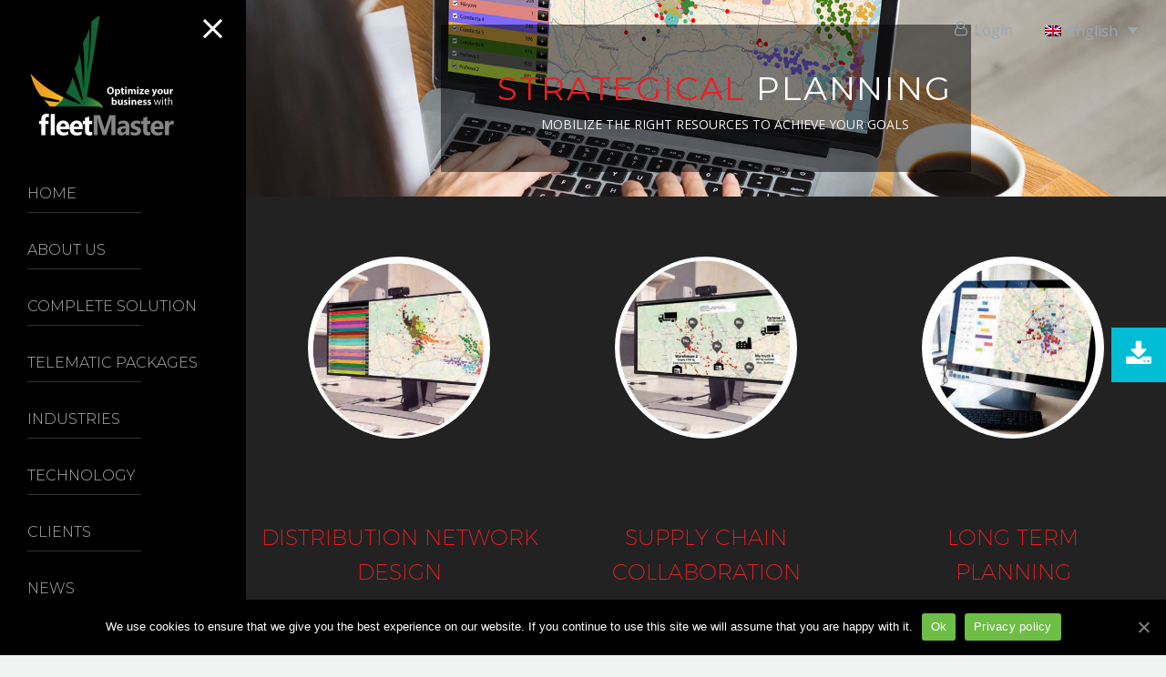

--- FILE ---
content_type: text/html; charset=UTF-8
request_url: https://fleetmaster.ro/complete-solution/strategical-planning/
body_size: 17646
content:
<!DOCTYPE html> <!--[if IE 7]><html class="ie ie7" lang="en-US" prefix="og: http://ogp.me/ns#" xmlns:og="http://ogp.me/ns#" xmlns:fb="http://ogp.me/ns/fb#"> <![endif]--> <!--[if IE 8]><html class="ie ie8" lang="en-US" prefix="og: http://ogp.me/ns#" xmlns:og="http://ogp.me/ns#" xmlns:fb="http://ogp.me/ns/fb#"> <![endif]--> <!--[if !(IE 7) | !(IE 8) ]><!--><html lang="en-US" prefix="og: http://ogp.me/ns#" xmlns:og="http://ogp.me/ns#" xmlns:fb="http://ogp.me/ns/fb#"> <!--<![endif]--><head><meta charset="UTF-8"><meta name="viewport" content="width=device-width, initial-scale=1.0" /><link rel="profile" href="https://gmpg.org/xfn/11"><link rel="pingback" href="https://fleetmaster.ro/xmlrpc.php"><link media="all" href="https://fleetmaster.ro/wp-content/cache/autoptimize/css/autoptimize_69afcb009c64eb9362caf015f9ff7009.css" rel="stylesheet" /><link media="screen" href="https://fleetmaster.ro/wp-content/cache/autoptimize/css/autoptimize_bf6ccfefc70a8750855a14ec20e0870a.css" rel="stylesheet" /><title>Strategical Planning | FleetMaster</title><link rel="alternate" hreflang="en-us" href="https://fleetmaster.ro/complete-solution/strategical-planning/" /><link rel="alternate" hreflang="ro-ro" href="https://fleetmaster.ro/ro/solutii-complete/planificare-strategica/" /><link rel="alternate" hreflang="es-es" href="https://fleetmaster.ro/es/soluciones-complete/planificacion-estrategica/" /><meta name="description" content="Strategical Planning | FleetMaster. FleetMaster™ combines TMS (Transport Management System) and FMS (Fleet Management Solution). &#x2B06; More on the web site."/><link rel="canonical" href="https://fleetmaster.ro/complete-solution/strategical-planning/" /><meta property="og:locale" content="en_US" /><meta property="og:type" content="article" /><meta property="og:title" content="Strategical Planning | FleetMaster" /><meta property="og:description" content="Strategical Planning | FleetMaster. FleetMaster™ combines TMS (Transport Management System) and FMS (Fleet Management Solution). &#x2B06; More on the web site." /><meta property="og:url" content="https://fleetmaster.ro/complete-solution/strategical-planning/" /><meta property="og:site_name" content="Fleetmaster" /><meta name="twitter:card" content="summary_large_image" /><meta name="twitter:description" content="Strategical Planning | FleetMaster. FleetMaster™ combines TMS (Transport Management System) and FMS (Fleet Management Solution). &#x2B06; More on the web site." /><meta name="twitter:title" content="Strategical Planning | FleetMaster" /> <script type='application/ld+json'>{"@context":"http:\/\/schema.org","@type":"WebSite","@id":"#website","url":"https:\/\/fleetmaster.ro\/","name":"Fleetmaster","potentialAction":{"@type":"SearchAction","target":"https:\/\/fleetmaster.ro\/?s={search_term_string}","query-input":"required name=search_term_string"}}</script> <script type='application/ld+json'>{"@context":"http:\/\/schema.org","@type":"Organization","url":"https:\/\/fleetmaster.ro\/complete-solution\/strategical-planning\/","sameAs":[],"@id":"#organization","name":"FleetMaster","logo":"https:\/\/fleetmaster.ro\/wp-content\/uploads\/2017\/08\/FleetMasterTransparent300x260.png"}</script> <link rel='dns-prefetch' href='//www.google.com' /><link rel='dns-prefetch' href='//platform-api.sharethis.com' /><link rel='dns-prefetch' href='//www.youtube.com' /><link rel='dns-prefetch' href='//fonts.googleapis.com' /><link rel='dns-prefetch' href='//s.w.org' /><link rel="alternate" type="application/rss+xml" title="Fleetmaster &raquo; Feed" href="https://fleetmaster.ro/feed/" />  <script type="text/javascript" data-cfasync="false">var em_version         = '6.2.2';
	var em_track_user      = true;
	var em_no_track_reason = '';
	
	var disableStr = 'ga-disable-UA-113297602-1';

	/* Function to detect opted out users */
	function __gaTrackerIsOptedOut() {
		return document.cookie.indexOf(disableStr + '=true') > -1;
	}

	/* Disable tracking if the opt-out cookie exists. */
	if ( __gaTrackerIsOptedOut() ) {
		window[disableStr] = true;
	}

	/* Opt-out function */
	function __gaTrackerOptout() {
	  document.cookie = disableStr + '=true; expires=Thu, 31 Dec 2099 23:59:59 UTC; path=/';
	  window[disableStr] = true;
	}

	if ( 'undefined' === typeof gaOptout ) {
		function gaOptout() {
			__gaTrackerOptout();
		}
	}
	
	if ( em_track_user ) {
		(function(i,s,o,g,r,a,m){i['GoogleAnalyticsObject']=r;i[r]=i[r]||function(){
			(i[r].q=i[r].q||[]).push(arguments)},i[r].l=1*new Date();a=s.createElement(o),
			m=s.getElementsByTagName(o)[0];a.async=1;a.src=g;m.parentNode.insertBefore(a,m)
		})(window,document,'script','//www.google-analytics.com/analytics.js','__gaTracker');

window.ga = __gaTracker;		__gaTracker('create', 'UA-113297602-1', 'auto');
		__gaTracker('set', 'forceSSL', true);
		__gaTracker('send','pageview');
		__gaTracker( function() { window.ga = __gaTracker; } );
	} else {
		console.log( "" );
		(function() {
			/* https://developers.google.com/analytics/devguides/collection/analyticsjs/ */
			var noopfn = function() {
				return null;
			};
			var noopnullfn = function() {
				return null;
			};
			var Tracker = function() {
				return null;
			};
			var p = Tracker.prototype;
			p.get = noopfn;
			p.set = noopfn;
			p.send = noopfn;
			var __gaTracker = function() {
				var len = arguments.length;
				if ( len === 0 ) {
					return;
				}
				var f = arguments[len-1];
				if ( typeof f !== 'object' || f === null || typeof f.hitCallback !== 'function' ) {
					console.log( 'Not running function __gaTracker(' + arguments[0] + " ....) because you are not being tracked. " + em_no_track_reason );
					return;
				}
				try {
					f.hitCallback();
				} catch (ex) {

				}
			};
			__gaTracker.create = function() {
				return new Tracker();
			};
			__gaTracker.getByName = noopnullfn;
			__gaTracker.getAll = function() {
				return [];
			};
			__gaTracker.remove = noopfn;
			window['__gaTracker'] = __gaTracker;
			window.ga = __gaTracker;		})();
		}</script>    <script type="text/javascript">window._wpemojiSettings = {"baseUrl":"https:\/\/s.w.org\/images\/core\/emoji\/13.0.0\/72x72\/","ext":".png","svgUrl":"https:\/\/s.w.org\/images\/core\/emoji\/13.0.0\/svg\/","svgExt":".svg","source":{"concatemoji":"https:\/\/fleetmaster.ro\/wp-includes\/js\/wp-emoji-release.min.js?ver=5.5.17"}};
			!function(e,a,t){var n,r,o,i=a.createElement("canvas"),p=i.getContext&&i.getContext("2d");function s(e,t){var a=String.fromCharCode;p.clearRect(0,0,i.width,i.height),p.fillText(a.apply(this,e),0,0);e=i.toDataURL();return p.clearRect(0,0,i.width,i.height),p.fillText(a.apply(this,t),0,0),e===i.toDataURL()}function c(e){var t=a.createElement("script");t.src=e,t.defer=t.type="text/javascript",a.getElementsByTagName("head")[0].appendChild(t)}for(o=Array("flag","emoji"),t.supports={everything:!0,everythingExceptFlag:!0},r=0;r<o.length;r++)t.supports[o[r]]=function(e){if(!p||!p.fillText)return!1;switch(p.textBaseline="top",p.font="600 32px Arial",e){case"flag":return s([127987,65039,8205,9895,65039],[127987,65039,8203,9895,65039])?!1:!s([55356,56826,55356,56819],[55356,56826,8203,55356,56819])&&!s([55356,57332,56128,56423,56128,56418,56128,56421,56128,56430,56128,56423,56128,56447],[55356,57332,8203,56128,56423,8203,56128,56418,8203,56128,56421,8203,56128,56430,8203,56128,56423,8203,56128,56447]);case"emoji":return!s([55357,56424,8205,55356,57212],[55357,56424,8203,55356,57212])}return!1}(o[r]),t.supports.everything=t.supports.everything&&t.supports[o[r]],"flag"!==o[r]&&(t.supports.everythingExceptFlag=t.supports.everythingExceptFlag&&t.supports[o[r]]);t.supports.everythingExceptFlag=t.supports.everythingExceptFlag&&!t.supports.flag,t.DOMReady=!1,t.readyCallback=function(){t.DOMReady=!0},t.supports.everything||(n=function(){t.readyCallback()},a.addEventListener?(a.addEventListener("DOMContentLoaded",n,!1),e.addEventListener("load",n,!1)):(e.attachEvent("onload",n),a.attachEvent("onreadystatechange",function(){"complete"===a.readyState&&t.readyCallback()})),(n=t.source||{}).concatemoji?c(n.concatemoji):n.wpemoji&&n.twemoji&&(c(n.twemoji),c(n.wpemoji)))}(window,document,window._wpemojiSettings);</script> <link rel='stylesheet' id='thegem-google-fonts-css'  href='//fonts.googleapis.com/css?family=Montserrat%3A300%2Cregular%2C700%7COpen+Sans%3Aregular%2C300&#038;subset=vietnamese%2Clatin-ext%2Clatin%2Ccyrillic%2Ccyrillic-ext%2Cgreek%2Cgreek-ext&#038;ver=5.5.17' type='text/css' media='all' /><link rel='stylesheet' id='dashicons-css'  href='https://fleetmaster.ro/wp-includes/css/dashicons.min.css?ver=5.5.17' type='text/css' media='all' /> <script>if (document.location.protocol != "https:") {document.location = document.URL.replace(/^http:/i, "https:");}</script><script type='text/javascript' src='https://fleetmaster.ro/wp-includes/js/jquery/jquery.js?ver=1.12.4-wp' id='jquery-core-js'></script> <script type='text/javascript' id='wpml-cookie-js-extra'>var wpml_cookies = {"wp-wpml_current_language":{"value":"en","expires":1,"path":"\/"}};
var wpml_cookies = {"wp-wpml_current_language":{"value":"en","expires":1,"path":"\/"}};</script> <script type='text/javascript' id='thegem-settings-init-js-extra'>var gemSettings = {"isTouch":"","forcedLasyDisabled":"","tabletPortrait":"1","tabletLandscape":"","topAreaMobileDisable":"","parallaxDisabled":"","fillTopArea":"","themePath":"https:\/\/fleetmaster.ro\/wp-content\/themes\/thegem","rootUrl":"https:\/\/fleetmaster.ro","mobileEffectsEnabled":"1","isRTL":""};</script> <script type='text/javascript' id='layerslider-greensock-js-extra'>var LS_Meta = {"v":"6.8.4"};</script> <!--[if lt IE 9]> <script type='text/javascript' src='https://fleetmaster.ro/wp-content/themes/thegem/js/html5.js?ver=3.7.3' id='html5-js'></script> <![endif]--> <script type='text/javascript' id='exactmetrics-frontend-script-js-extra'>var exactmetrics_frontend = {"js_events_tracking":"true","download_extensions":"zip,mp3,mpeg,pdf,docx,pptx,xlsx,rar","inbound_paths":"[{\"path\":\"\\\/go\\\/\",\"label\":\"affiliate\"},{\"path\":\"\\\/recommend\\\/\",\"label\":\"affiliate\"}]","home_url":"https:\/\/fleetmaster.ro","hash_tracking":"false"};</script> <script type='text/javascript' src='//platform-api.sharethis.com/js/sharethis.js#product=ga&#038;property=5f57042d2e2b400012324098' id='googleanalytics-platform-sharethis-js'></script> <script type='text/javascript' src='https://www.youtube.com/iframe_api?ver=5.5.17' id='youtube_api_js-js'></script> <meta name="generator" content="Powered by LayerSlider 6.8.4 - Multi-Purpose, Responsive, Parallax, Mobile-Friendly Slider Plugin for WordPress." /><link rel="https://api.w.org/" href="https://fleetmaster.ro/wp-json/" /><link rel="alternate" type="application/json" href="https://fleetmaster.ro/wp-json/wp/v2/pages/34524" /><link rel="EditURI" type="application/rsd+xml" title="RSD" href="https://fleetmaster.ro/xmlrpc.php?rsd" /><link rel="wlwmanifest" type="application/wlwmanifest+xml" href="https://fleetmaster.ro/wp-includes/wlwmanifest.xml" /><link rel='shortlink' href='https://fleetmaster.ro/?p=34524' /><link rel="alternate" type="application/json+oembed" href="https://fleetmaster.ro/wp-json/oembed/1.0/embed?url=https%3A%2F%2Ffleetmaster.ro%2Fcomplete-solution%2Fstrategical-planning%2F" /><link rel="alternate" type="text/xml+oembed" href="https://fleetmaster.ro/wp-json/oembed/1.0/embed?url=https%3A%2F%2Ffleetmaster.ro%2Fcomplete-solution%2Fstrategical-planning%2F&#038;format=xml" /><meta name="generator" content="WPML ver:4.3.19 stt:1,27,45,2;" /><meta name="generator" content="Powered by WPBakery Page Builder - drag and drop page builder for WordPress."/><meta name="generator" content="Powered by Slider Revolution 6.2.22 - responsive, Mobile-Friendly Slider Plugin for WordPress with comfortable drag and drop interface." /><link rel="icon" href="https://fleetmaster.ro/wp-content/uploads/2017/11/cropped-mstile-310x310-1-32x32.png" sizes="32x32" /><link rel="icon" href="https://fleetmaster.ro/wp-content/uploads/2017/11/cropped-mstile-310x310-1-192x192.png" sizes="192x192" /><link rel="apple-touch-icon" href="https://fleetmaster.ro/wp-content/uploads/2017/11/cropped-mstile-310x310-1-180x180.png" /><meta name="msapplication-TileImage" content="https://fleetmaster.ro/wp-content/uploads/2017/11/cropped-mstile-310x310-1-270x270.png" /> <script type="text/javascript">function setREVStartSize(e){
			//window.requestAnimationFrame(function() {				 
				window.RSIW = window.RSIW===undefined ? window.innerWidth : window.RSIW;	
				window.RSIH = window.RSIH===undefined ? window.innerHeight : window.RSIH;	
				try {								
					var pw = document.getElementById(e.c).parentNode.offsetWidth,
						newh;
					pw = pw===0 || isNaN(pw) ? window.RSIW : pw;
					e.tabw = e.tabw===undefined ? 0 : parseInt(e.tabw);
					e.thumbw = e.thumbw===undefined ? 0 : parseInt(e.thumbw);
					e.tabh = e.tabh===undefined ? 0 : parseInt(e.tabh);
					e.thumbh = e.thumbh===undefined ? 0 : parseInt(e.thumbh);
					e.tabhide = e.tabhide===undefined ? 0 : parseInt(e.tabhide);
					e.thumbhide = e.thumbhide===undefined ? 0 : parseInt(e.thumbhide);
					e.mh = e.mh===undefined || e.mh=="" || e.mh==="auto" ? 0 : parseInt(e.mh,0);		
					if(e.layout==="fullscreen" || e.l==="fullscreen") 						
						newh = Math.max(e.mh,window.RSIH);					
					else{					
						e.gw = Array.isArray(e.gw) ? e.gw : [e.gw];
						for (var i in e.rl) if (e.gw[i]===undefined || e.gw[i]===0) e.gw[i] = e.gw[i-1];					
						e.gh = e.el===undefined || e.el==="" || (Array.isArray(e.el) && e.el.length==0)? e.gh : e.el;
						e.gh = Array.isArray(e.gh) ? e.gh : [e.gh];
						for (var i in e.rl) if (e.gh[i]===undefined || e.gh[i]===0) e.gh[i] = e.gh[i-1];
											
						var nl = new Array(e.rl.length),
							ix = 0,						
							sl;					
						e.tabw = e.tabhide>=pw ? 0 : e.tabw;
						e.thumbw = e.thumbhide>=pw ? 0 : e.thumbw;
						e.tabh = e.tabhide>=pw ? 0 : e.tabh;
						e.thumbh = e.thumbhide>=pw ? 0 : e.thumbh;					
						for (var i in e.rl) nl[i] = e.rl[i]<window.RSIW ? 0 : e.rl[i];
						sl = nl[0];									
						for (var i in nl) if (sl>nl[i] && nl[i]>0) { sl = nl[i]; ix=i;}															
						var m = pw>(e.gw[ix]+e.tabw+e.thumbw) ? 1 : (pw-(e.tabw+e.thumbw)) / (e.gw[ix]);					
						newh =  (e.gh[ix] * m) + (e.tabh + e.thumbh);
					}				
					if(window.rs_init_css===undefined) window.rs_init_css = document.head.appendChild(document.createElement("style"));					
					document.getElementById(e.c).height = newh+"px";
					window.rs_init_css.innerHTML += "#"+e.c+"_wrapper { height: "+newh+"px }";				
				} catch(e){
					console.log("Failure at Presize of Slider:" + e)
				}					   
			//});
		  };</script> <style type="text/css" id="wp-custom-css">@media(max-width:530px){
.emptyspace-teampages{
	 height:0!important;
	}
.emptyspace-en{
		height:0!important;
	}
	.emptyspace-es{
		height:0!important;
	}
}
/*The Team New Page START*/
.btn-readmore a{
	  border-radius: 50px;
    border: 1px solid #ddd;
    padding: 5px 50px;
    display: inline-block;
    text-align: center;
    transition: all .3s;
	  color:#ddd;
	  margin-top:20px
}
.btn-readmore a:hover{
	color:rgb(108, 190, 69);
	border:1px solid rgb(108, 190, 69);
}
#post-35698 h4{
	color:#999!important;
}
#post-35760 h4{
	color:#999!important;
}
#post-35761 h4{
	color:#999!important;
}
#post-35698, #post-35760 h5{
	color:#f7f7f7;
}
#post-35698 h5::after{
	  content:"";
	  width: 100px;
    border-bottom: 1px solid rgb(108, 190, 69)!important;
    left: 50%!important;
    margin-left: -50px!important;
    display: block;
    position: absolute;
    height: 1px;
}
#post-35760 h5::after{
	content:"";
	  width: 100px;
    border-bottom: 1px solid rgb(108, 190, 69)!important;
    left: 50%!important;
    margin-left: -50px!important;
    display: block;
    position: absolute;
    height: 1px;
}
/*The Team New Page END */
/*** Clients Testimonials Page ***/
.gem-testimonials a{
	color:rgb(108,190,69);
}
/** TEAM PAGE CSS ***/
.team-person-image img{
	border-radius:50%!important;
border:7px solid #6CBD45!important;
}
.team-person-image a{
	border-radius:50%!important;
	color:#6CBD45!important;
}
.team-person-image a:hover{
	border-radius:50%!important;
	color:#6CBD45!important;

}
.wpb_single_image .vc_box_border_circle.vc_box_border_vista_blue{
	background-color:#6CBD45!important;
}
/*
.team-person:hover{
	background-color:#fff;
}
.team-person-hover .team-person-name{
	color:#febe10;	
}
team-person-hover{
	background-color:#222;
	border:1px solid rgba(255,255,255,0.3);
}
.team-person-hover:hover{
	background-color:#111!important;
}
.team-person-hover a{
	color:#00BCD4!important;
}
.team-person-description p{
	margin-bottom:50px;
}
.team-btn{
	border:1px solid #00BCD4!important;
	color:#00BCD4!important;
	padding:10px 35px;
	border-radius:30px;
	font-size:14px;
	margin-top:30px!important;
}
*/
/*** TEAM PAGE CSS END ***/
.wht h3{
	color:#f7f7f7!important;
	text-transform:capitalize;
}
@media (min-width: 1600px){
.quickfinder .quickfinder-item-text {
    font-size: 20px!important;
   }
}
.team-person-box-right > div.team-person-info > div.team-person-name.title-h4 > span{
	color:#febe10;
	font-size:19px;
}
.team-person-box-right > div.team-person-info > div.team-person-email > a{
	color:#6CBD45!important;
}
/*FLEET MANAGEMENT page*/
/*SAFETY*/
#post-34729:before, #post-34730:before, #post-34731:before {          /* RO EN ES*/
	content:"";
	background: url(https://fleetmaster.ro/wp-content/uploads/2017/09/02-DRIVER-BEHAVIOUR-2.jpg);
    background-size: cover;
    background-position: center;
    background-repeat: no-repeat;
    border-radius: 50%;
    display: block;
    width: 200px;
    height: 200px;
    border: 5px solid #fff;
    margin: 0 auto;
    background-position: -35px 1px!important;
}
/*DIAGNOSTICS*/
#post-34732:before, #post-34733:before, #post-34734:before {          /* RO EN ES*/
	content:"";
	    background: url(https://fleetmaster.ro/wp-content/uploads/2017/09/01-ADVANCED-DATA-COLLECTION-1.jpg);
    background-size: cover;
    background-position: center;
    background-repeat: no-repeat;
    border-radius: 50%;
    display: block;
    width: 200px;
    height: 200px;
    border: 5px solid #fff;
    margin: 0 auto;
}
/*TELEMATICS*/
#post-34735:before, #post-34736:before, #post-34737:before {          /* RO EN ES*/
	content:"";
	    background: url(https://fleetmaster.ro/wp-content/uploads/2018/09/TELEMATICS.jpg);
    background-size: cover;
    background-position: center;
    background-repeat: no-repeat;
    border-radius: 50%;
    display: block;
    width: 200px;
    height: 200px;
    border: 0px solid #fff;
    margin: 0 auto;
}
/*REAL TIME EXECUTION page*/
/*DISPATCHING*/
#post-34685:before, #post-34686:before, #post-34687:before {          /* RO EN ES*/
	content:"";
	background: url(https://fleetmaster.ro/wp-content/uploads/2018/09/1Dispatch.jpg);
    background-size: cover;
    background-position: center;
    background-repeat: no-repeat;
    border-radius: 50%;
    display: block;
    width: 200px;
    height: 200px;
    border: 0px solid #fff;
    margin: 0 auto;
}
/*STEP IN*/
#post-34688:before, #post-34689:before, #post-34690:before {          /* RO EN ES*/
	content:"";
	background: url(https://fleetmaster.ro/wp-content/uploads/2018/09/1StepInjpg.jpg);
    background-size: cover;
    background-position: center;
    background-repeat: no-repeat;
    border-radius: 50%;
    display: block;
    width: 200px;
    height: 200px;
    border: 0px solid #fff;
    margin: 0 auto;
}
/*LIVE SLA*/
#post-34691:before, #post-34692:before, #post-34693:before {          /* RO EN ES*/
	content:"";
	background: url(https://fleetmaster.ro/wp-content/uploads/2018/09/1LiveSLA.jpg);
    background-size: cover;
    background-position: center;
    background-repeat: no-repeat;
    border-radius: 50%;
    display: block;
    width: 200px;
    height: 200px;
    border: 0px solid #fff;
    margin: 0 auto;
}
/*OPERATIONAL Planning page*/
/*LOAD BUILD*/
#post-34649:before, #post-34650:before, #post-34651:before {          /* RO EN ES*/
	content:"";
	background: url(https://fleetmaster.ro/wp-content/uploads/2018/09/Load-Building.jpg);
    background-size: cover;
    background-position: center;
    background-repeat: no-repeat;
    border-radius: 50%;
    display: block;
    width: 200px;
    height: 200px;
    border: 1px solid #fff;
    margin: 0 auto;
}
/*Dynamic*/
#post-34652:before, #post-34654:before, #post-34653:before {          /* RO EN ES*/
	content:"";
	background: url(https://fleetmaster.ro/wp-content/uploads/2018/09/Dynamic-Route.jpg);
    background-size: cover;
    background-position: center;
    background-repeat: no-repeat;
    border-radius: 50%;
    display: block;
    width: 200px;
    height: 200px;
    border: 1px solid #fff;
    margin: 0 auto;
}
/*Advanced*/
#post-34655:before, #post-34656:before, #post-34657:before {          /* RO EN ES*/
	content:"";
	background: url(https://fleetmaster.ro/wp-content/uploads/2018/09/AdvancedRouteOptimization.jpg);
    background-size: cover;
    background-position: center;
    background-repeat: no-repeat;
    border-radius: 50%;
    display: block;
    width: 200px;
    height: 200px;
    border: 1px solid #fff;
    margin: 0 auto;
}
/*TACTICAL Planning page*/
/*Territory*/
#post-34597:before, #post-34607:before, #post-34608:before {          /* RO EN ES*/
	content:"";
	background: url(https://fleetmaster.ro/wp-content/uploads/2018/09/Territory.jpg);
    background-size: cover;
    background-position: center;
    background-repeat: no-repeat;
    border-radius: 50%;
    display: block;
    width: 200px;
    height: 200px;
    border: 1px solid #fff;
    margin: 0 auto;
}
/*Visit Day*/
#post-34609:before, #post-34610:before, #post-34611:before {          /* RO EN ES*/
	content:"";
	background: url(https://fleetmaster.ro/wp-content/uploads/2018/09/VisitDay.jpg);
    background-size: cover;
    background-position: center;
    background-repeat: no-repeat;
    border-radius: 50%;
    display: block;
    width: 200px;
    height: 200px;
    border:1px solid #fff;
    margin: 0 auto;
}
/*Master Routing*/
#post-34612:before, #post-34613:before, #post-34614:before {          /* RO EN ES*/
	content:"";
	background: url(https://fleetmaster.ro/wp-content/uploads/2018/09/Master-Routing.jpg);
    background-size: cover;
    background-position: center;
    background-repeat: no-repeat;
    border-radius: 50%;
    display: block;
    width: 200px;
    height: 200px;
    border: 1px solid #fff;
    margin: 0 auto;
}
/*Strategical Planning page*/
/*Distr*/
#post-34558:before, #post-34557:before, #post-34559:before {          /* RO EN ES*/
	content:"";
	background: url(https://fleetmaster.ro/wp-content/uploads/2018/09/2-StrategicalPlanning-1.jpg);
    background-size: cover;
    background-position: center;
    background-repeat: no-repeat;
    border-radius: 50%;
    display: block;
    width: 200px;
    height: 200px;
    border: 1px solid #fff;
    margin: 0 auto;
}
/*Supply*/
#post-34562:before, #post-34563:before, #post-34560:before {          /* RO EN ES*/
	content:"";
	background: url(https://fleetmaster.ro/wp-content/uploads/2018/09/2-StrateficPlanning-SupplyChain.jpg);
    background-size: cover;
    background-position: center;
    background-repeat: no-repeat;
    border-radius: 50%;
    display: block;
    width: 200px;
    height: 200px;
    border: 1px solid #fff;
    margin: 0 auto;
}
/*LongTerm*/
#post-34565:before, #post-34564:before, #post-34566:before {          /* RO EN ES*/
	content:"";
	background: url(https://fleetmaster.ro/wp-content/uploads/2018/09/2-StratefgicalPlanning-ong-Term.jpg);
    background-size: cover;
    background-position: center;
    background-repeat: no-repeat;
    border-radius: 50%;
    display: block;
    width: 200px;
    height: 200px;
    border: 1px solid #fff;
    margin: 0 auto;
}
/* Multichannel page*/
/*ERP*/
#post-34460:before, #post-34459:before, #post-34468:before {          /* RO EN ES*/
	content:"";
	background: url(https://fleetmaster.ro/wp-content/uploads/2017/09/08-ERP.jpg);
    background-size: cover;
    background-position: center;
    background-repeat: no-repeat;
    border-radius: 50%;
    display: block;
    width: 200px;
    height: 200px;
    border: 3px solid #fff;
    margin: 0 auto;
}
/*ADP*/
#post-34466:before, #post-34465:before, #post-34467:before {          /* RO EN ES*/
	content:"";
	background: url(https://fleetmaster.ro/wp-content/uploads/2018/09/FleetMaster-Optimize-Your-Business-ADP.jpg);
    background-size: cover;
    background-position: center;
    background-repeat: no-repeat;
    border-radius: 50%;
    display: block;
    width: 200px;
    height: 200px;
    border: 1px solid #fff;
    margin: 0 auto;
}
/*3RD party*/
#post-34471:before, #post-34472:before, #post-34469:before {          /* RO EN ES*/
	content:"";
	background: url(https://fleetmaster.ro/wp-content/uploads/2018/09/FleetMaster-Optimize-Your-Business-TOLL.jpg);
    background-size: cover;
    background-position: center;
    background-repeat: no-repeat;
    border-radius: 50%;
    display: block;
    width: 200px;
    height: 200px;
    border: 1px solid #fff;
    margin: 0 auto;
}
/* Studii de caz video iframes */
#vc_row-5b1d8bf54758a > div:nth-child(2) > div > div > div > div > iframe{
	border:1px solid #fff!important;
}
/*slider parteneri home*/
#vc_row-5adc352bdd1b3 > div > div{
	position:fixed;
	z-index:9999999999999999999;
	bottom:0;
	width:100%;
	background-color:rgba(0,0,0,0.99);
	display:none;
}
.aep-separator.vc_separator-has-text > h4{
	color:#fff!important;
}
/*slide in form*/
#spu-bg-34047 {
    opacity: 0.5;
    background-color: #000!important;
}
#spu-bg-34047:lang(en) {
    opacity: 0.5;
    background-color: #000!important;
}
#spu-34047{
	background-color:#000!important;
	display: block;
    position: absolute;
    top: 200px;
    bottom: auto;
	 right:1px!important;
}
#spu-34047:lang(en){
	background-color:#000!important;
	display: block;
    position: absolute;
    top: 200px;
    bottom: auto;
	 right:1px!important;
}
#spu-34047 > div{
	width:100%!important;
}
#spu-34047:lang(en) > div{
	width:100%!important;
}
.spu-close.top_right {
    right: -10px;
    top: -2px;
}
#spu-34047 > div > p > a{
	border:1px solid #00bcd4;
	padding:5px 10px;
	border-radius:5px;
}
#spu-34047:lang(en) > div > p > a{
	border:1px solid #00bcd4;
	padding:5px 10px;
	border-radius:5px;
}
#spu-34047 > div > p{
	margin-top:-40px;
		display:none;
}
#spu-34047:lang(en) > div > p{
	margin-top:-40px;
		display:none;
}
@media(max-width:530px){
	#spu-34047 > div > p{
	margin-top:-40px;
	display:block!important;
  }
	#spu-34047:lang(en) > div > p{
	margin-top:-40px;
	display:block!important;
  }
}
#footer-navigation li a:hover {
    color: #7CCE3D!important;
}
body > div.sticky-popup.sticky-popup-right.open_sticky_popup_right.popup-content-bounce-in-right > div > div.popup-header > span{
	    writing-mode: horizontal-tb!important;
}
.sticky-popup-right .popup-header {
    height: 233px!important;
	   padding:8px!important;
}
.popup-content-pad {
    padding: 15px 15px 0 25px!important;
}
.popup-content {
    width: 100%;
    max-width: 100%;
    overflow-x: hidden;
    overflow-y: auto;
    height: 670px!important;
		background-color:#000;
	z-index:99999999999;
}
.sticky-popup-right .popup-image {
    margin: -33px -200px 0 0;
transform:rotate(270deg)!important;
}
.wpcf7-submit{
	background-color:#7cce3d!important;
}
.wpcf7-submit:hover{
	background-color:#79b749!important;
}
body > div.sticky-popup.sticky-popup-right.open_sticky_popup_right.popup-content-bounce-in-right.open{
	z-index:999999999;
}
.popup-title{
	font-weight:400!important;
}
.wpcf7-form .wpcf7-form-control-wrap {
    display: block!important;
}
body > div.sticky-popup.sticky-popup-right.open_sticky_popup_right.popup-content-bounce-in-right.open > div{
	margin-top:-110px!important;
}
.popup-content{
	margin-top:-110px!important;
}
@media(max-width:480px){
	body > div.sticky-popup.sticky-popup-right.open_sticky_popup_right.popup-content-bounce-in-right.open > div{
	margin-top:-100px;
}
	#vc_row-5abd30bd8930c > div:nth-child(1) > div > div > div.vc_empty_space{
		display:none;
	}
.gem-button-container.gem-button-position-center.aep-prev.gem-button-with-separator.lazy-loading.lazy-loading-end-animation > div > div.gem-button-separator-button > a{
		margin-bottom:-150px!important;
	}
}
#wpcf7-f32847-p32121-o1 > form > p:nth-child(5) > label > span{
	width:104%!important;
}
#wpcf7-f4-p13412-o1 > form > p:nth-child(5) > label > span{
	width:104%!important;
}
/***********  END   *******/
.twentyone{
	padding-left:21px;
}
@media (min-width:240px) and (max-width:767px){
	.twentyone{
		padding-left:21px;
	}
	.aep-padding-bottom{
		padding-bottom:40px;
	}
	.tag1{
		margin-top:-60px;
		font-size:26px!important;
	}
	.tag2{
		margin-top:-60px;
		font-size:26px!important;
	}
	.tag3{
		margin-top:-35px;
		font-size:26px!important;
	}
	.padding-top{
		padding-top:60px!important;
	}
	#download-image .vc_single_image-img {
			width:190px!important;
			height:auto;
		}
	.pagettl.catalog{
		padding-top:140px;
	}
	.pagettl{
		padding-top:100px;
	}
	.pachete .vc_single_image-img{
		max-width:90%;
		margin:0 auto;
		text-align:left;
		padding-top:-50px!important;
	}
}
.vc_custom_1505292096765 {
	min-height: 30vh!important;
}
#menu-item-31766 > a:nth-child(1){
	font-size:14px!important;
}
#menu-item-31766 > a:nth-child(2){
	font-size:14px!important;
}
#menu-item-31762 > a:nth-child(1){
	font-size:14px!important;
}
#menu-item-31762 > a:nth-child(2){
	font-size:14px!important;
}
#menu-item-31762 > a:nth-child(3){
	font-size:14px!important;
}
@media (min-width:1360px) and (max-width:1599px){
	#middlelink2 {
    	position: absolute;
    	display: block;
    	top: -570px !important;
    	left: 420px !important;
    	width: 220px !important;
    	z-index: 33333;
}
	.wpb_text_column > div:nth-child(1) > h2:nth-child(1){
			font-size:20px;
		}
		#download-image .vc_single_image-img {
			width:250px!important;
			height:auto;
		}
}
#menu-item-32464 > a:nth-child(1){
	font-size:14px!important;
}
#footer-nav {
    position: relative;
    z-index: 9999999;
}

.head{
	margin:20px 0 0!important;
}
.aep{
	margin: 50px 0 0;
	font: normal 100 48px/60px 'Montserrat', Helvetica, Roboto, Arial, sans-serif;
    font-weight: 100;
    line-height: 60px;
	color: #fff;
	text-transform: none;
	letter-spacing: 0;
}
.tag1{
	margin-top:-60px;
}
.tag2{
	margin-top:-60px;
}
.tag3{
	margin-top:-35px;
}
#footer-navigation li a {
    color: #99a9b5;
    text-transform: uppercase;
}
/* CSS CONTACT RO */

.vc_col-lg-3 {
    width: 22%!important;
}
.map-sidebar.vc_column_container{
	overflow:hidden!important;
}

.wpcf7-form-control.wpcf7-textarea{
	height:154px;
}

.wpcf7-form.gem-contact-form-white input[type='submit'] {
    background-color: #6cbe45;
    width: 100%;
}
@media (min-width:320px) and (max-width:767px){
	.wpcf7-form.gem-contact-form-white input[type='submit'] {
    background-color: #6cbe45;
    	width: 100%!important;
	}
	.vc_col-lg-3 {
    	width: 100%!important;
	}
	.vc_col-lg-3 p{
		text-align:center;
	}
	div.wpb_column:nth-child(1) > div:nth-child(1) > div:nth-child(1){
	margin-top:0;
	}
}
/* END CSS CONTACT RO*/
/* START CSS CONTACT EN*/
.map-sidebar > div:nth-child(1) > div:nth-child(1) > div:nth-child(1) > div:nth-child(1) > h4:nth-child(1) > span:nth-child(1) {
    font-size: 16px!important;
	
}
.wpcf7 p {
    margin-bottom: 27px;
}
/* END CSS CONTACT EN*/

/* Imagini above icons STANDARD*/
/* Monitorizare LIVE*/
#post-28927:before, #post-32482:before, #post-32729:before {          /* RO EN ES*/
	content:"";
	background:url('https://fleetmaster.ro/wp-content/uploads/2017/12/01-LIVE-TRACKING.jpg')!important;
	background-size:400%!important;
    background-position: center!important;
	background-repeat: no-repeat!important;
	border-radius:50%!important;
	display:block!important;
	border:5px solid #fff;
	margin:0 auto;
background-position: -170px -110px!important;
}
/* Foaia Parcurs - ROADMAP*/
#post-28928:before, #post-32481:before, #post-32728:before {
	content:"";
	background:url('https://fleetmaster.ro/wp-content/uploads/2017/12/02-ROADMAP.jpg')!important;
	background-size:400%!important;
    background-position: center!important;
	background-repeat: no-repeat!important;
	border-radius:50%;
	display:block;
	width:200px;
	height:200px;
	border:5px solid #fff;
	margin:0 auto;
	background-position: -210px -145px!important;
}
/* Points of Interest*/
#post-28929:before,#post-32480:before,#post-32727:before {
	content:"";
	background:url('https://fleetmaster.ro/wp-content/uploads/2017/08/03-POI.jpg')!important;
	background-size:240%!important;
    background-position: center!important;
	background-repeat: no-repeat!important;
	border-radius:50%!important;
	display:block;
	width:200px;
	height:200px;
	border:5px solid #fff;
	margin:0 auto;
	background-position: -85px -25px!important;
}
/* Stabilirea Traseelor - Routing*/
#post-28930:before,#post-32726:before,#post-32479:before {
	content:"";
	background:url('https://fleetmaster.ro/wp-content/uploads/2017/08/04-ROUTING.jpg');
	background-size:250%;
    background-position: center;
	background-repeat: no-repeat;
	border-radius:50%;
	display:block;
	width:200px;
	height:200px;
	border:5px solid #fff;
	margin:0 auto;
	background-position: -106px -53px;
}
/* monitorizare combustibil*/
#post-28931:before,#post-32478:before,#post-32725:before {
	content:"";
	background:url('https://fleetmaster.ro/wp-content/uploads/2017/12/fuel-2.png');
	background-size:cover;
    background-position: center;
	background-repeat: no-repeat;
	border-radius:50%;
	display:block;
	width:200px;
	height:200px;
	border:5px solid #fff;
	margin:0 auto;
}
/* Monitorizare Avansata */
#post-28932:before,#post-32477:before,#post-32724:before {
	content:"";
	background:url('https://fleetmaster.ro/wp-content/uploads/2017/08/06-ADVANCED-REPORTING.jpg');
	background-size:250%!important;
    background-position: center;
	background-repeat: no-repeat;
	border-radius:50%;
	display:block;
	width:200px;
	height:200px;
	border:5px solid #fff;
	margin:0 auto;
	background-position: -85px -50px!important;
}
/* TABLOU DE BORD */
#post-28933:before,#post-32476:before,#post-32723:before {
	content:"";
	background:url('https://fleetmaster.ro/wp-content/uploads/2017/08/08-DASHBOARD.jpg');
	background-size:270%!important;
    background-position: center;
	background-repeat: no-repeat;
	border-radius:50%;
	display:block;
	width:200px;
	height:200px;
	border:5px solid #fff;
	margin:0 auto;
}
/* ALERTE */
#post-28934:before,#post-32475:before,#post-32722:before {
	content:"";
	background:url('https://fleetmaster.ro/wp-content/uploads/2017/08/07-ALERTS.jpg');
	background-size:290%!important;
	background-position: center;
	background-repeat: no-repeat;
	border-radius:50%;
	display:block;
	width:200px;
	height:200px;
	border:5px solid #fff;
	margin:0 auto;
	background-position: -135px -55px!important;
}
/* END STANDARD PACKAGE */ 

/* START SOLUTIONS PACKAGE */
/*Distributie si logistica*/
#post-19445:before,#post-32498:before,#post-32743:before {
	content:"";
	background: url('https://fleetmaster.ro/wp-content/uploads/2017/09/1.png');
	background-size: cover;    	background-position:center;
	background-repeat: no-repeat;
	border-radius:50%;
	display:block;
	width:200px;
	height:200px;
	border:5px solid #fff;
	margin:0 auto;
}
/* Transport Public */
#post-28864:before,#post-32497:before,#post-32932:before {
	content:"";
	background: url('https://fleetmaster.ro/wp-content/uploads/2017/09/publictransport.png');
	background-size: cover;    	background-position:center;
	background-repeat: no-repeat;
	border-radius:50%;
	display:block;
	width:200px;
	height:200px;
	border:5px solid #fff;
	margin:0 auto;
}
/* Gestionare Utilitati */
#post-28865:before,#post-32496:before,#post-32742:before {
	content:"";
	background: url('https://fleetmaster.ro/wp-content/uploads/2017/09/utilities.png');
	background-size: cover;    	background-position:center;
	background-repeat: no-repeat;
	border-radius:50%;
	display:block;
	width:200px;
	height:200px;
	border:5px solid #fff;
	margin:0 auto;
}
/* Postal Delivery*/
#post-28866:before,#post-32495:before,#post-32741:before {
	content:"";
	background: url('https://fleetmaster.ro/wp-content/uploads/2017/09/postal.png');
	background-size: cover;    	background-position:center;
	background-repeat: no-repeat;
	border-radius:50%;
	display:block;
	width:200px;
	height:200px;
	border:5px solid #fff;
	margin:0 auto;
}
/* Ambulanta*/
#post-28867:before,#post-32494:before,#post-32740:before {
	content:"";
	background: url('https://fleetmaster.ro/wp-content/uploads/2017/09/ambulance.png');
	background-size: cover;    	background-position:center;
	background-repeat: no-repeat;
	border-radius:50%;
	display:block;
	width:200px;
	height:200px;
	border:5px solid #fff;
	margin:0 auto;
}
/* Securitate si Incendii*/
#post-28868:before,#post-32493:before,#post-32739:before {
	content:"";
	background: url('https://fleetmaster.ro/wp-content/uploads/2017/09/Fire.png');
	background-size: cover;    	background-position:center;
	background-repeat: no-repeat;
	border-radius:50%;
	display:block;
	width:200px;
	height:200px;
	border:5px solid #fff;
	margin:0 auto;
}
/* Asigurari*/
#post-28869:before,#post-32492:before,#post-32738:before {
	content:"";
	background: url('https://fleetmaster.ro/wp-content/uploads/2017/09/Insurance.png');
	background-size: cover;    	background-position:center;
	background-repeat: no-repeat;
	border-radius:50%;
	display:block;
	width:200px;
	height:200px;
	border:5px solid #fff;
	margin:0 auto;
}
/* TAXI */
#post-33014:before,#post-33017:before,#post-33020:before {
	content:"";
	background: url('https://fleetmaster.ro/wp-content/uploads/2017/09/Untitled-1.png');
	background-size: cover;    	background-position:center;
	background-repeat: no-repeat;
	border-radius:50%;
	display:block;
	width:200px;
	height:200px;
	border:5px solid #fff;
	margin:0 auto;
}
/* END SOLUTIONS PACKAGE*/

/* START BUSINESS PACKAGE*/
/* Colectare avansata date*/
#post-28937:before,#post-32714:before,#post-32474:before {
	content:"";
	background:url('https://fleetmaster.ro/wp-content/uploads/2017/09/01-ADVANCED-DATA-COLLECTION-1.jpg');
	background-size:cover;/* 100px 100px!important;*/
    	background-position:center;
	background-repeat: no-repeat;
	border-radius:50%;
	display:block;
	width:200px;
	height:200px;
	border:5px solid #fff;
	margin:0 auto;
}
/* Comportament Sofer*/
#post-28938:before,#post-32473:before,#post-32715:before {
	content:"";
	background:url('https://fleetmaster.ro/wp-content/uploads/2017/09/02-DRIVER-BEHAVIOUR-2.jpg');
	background-size:cover;/* 100px 100px!important;*/
    	background-position:center;
	background-repeat: no-repeat;
	border-radius:50%;
	display:block;
	width:200px;
	height:200px;
	border:5px solid #fff;
	margin:0 auto;
	background-position: -35px 1px!important;
}
/* Analiza Vizuala*/
#post-28939:before,#post-32414:before,#post-32716:before {
	content:"";
	background:url('https://fleetmaster.ro/wp-content/uploads/2017/09/03-VISUAL-ANALITICS-2.jpg');
	background-size:cover;/* 100px 100px!important;*/
    	background-position:center;
	background-repeat: no-repeat;
	border-radius:50%;
	display:block;
	width:200px;
	height:200px;
	border:5px solid #fff;
	margin:0 auto;
}
/* Diagnoza park auto */
#post-28940:before,#post-32472:before,#post-32717:before {
	content:"";
	background:url('https://fleetmaster.ro/wp-content/uploads/2017/09/04-FLEET-DIAGNOSTICS-2.jpg');
	background-size:cover;/* 100px 100px!important;*/
    	background-position:center;
	background-repeat: no-repeat;
	border-radius:50%;
	display:block;
	width:200px;
	height:200px;
	border:5px solid #fff;
	margin:0 auto;
	background-position: -20px -1px!important;
}
/* Gestionarea inchirierii */
#post-28941:before,#post-32718:before,#post-32471:before {
	content:"";
	background:url('https://fleetmaster.ro/wp-content/uploads/2017/09/06-LEASE-MANAGEMENT-1.jpg');
	background-size:195%;/* 100px 100px!important;*/
    	background-position:center;
	background-repeat: no-repeat;
	border-radius:50%;
	display:block;
	width:200px;
	height:200px;
	border:5px solid #fff;
	margin:0 auto;
	background-position: -27px -7px!important;
}
/* Analiza Financiara */
#post-28942:before,#post-32719:before,#post-32470:before {
	content:"";
	background:url('https://fleetmaster.ro/wp-content/uploads/2017/09/05-FINANCIAL-ANALISYS-2.jpg');
	background-size:cover;/* 100px 100px!important;*/
    	background-position:center;
	background-repeat: no-repeat;
	border-radius:50%;
	display:block;
	width:200px;
	height:200px;
	border:5px solid #fff;
	margin:0 auto;
}
/* Siguranta */
#post-28943:before,#post-32720:before,#post-32500:before {
	content:"";
	background:url('https://fleetmaster.ro/wp-content/uploads/2017/09/07-SAFETY-1.jpg');
	background-size:200%;/* 100px 100px!important;*/
    	background-position:center;
	background-repeat: no-repeat;
	border-radius:50%;
	display:block;
	width:200px;
	height:200px;
	border:5px solid #fff;
	margin:0 auto;
	background-position: -100px -15px!important;
}

/* Date Conformitate */
#post-28944:before,#post-32499:before,#post-32721:before {
	content:"";
	background:url('https://fleetmaster.ro/wp-content/uploads/2017/09/08-COMPLIANCE-1.jpg');
	background-size:cover;/* 100px 100px!important;*/
    	background-position:center;
	background-repeat: no-repeat;
	border-radius:50%;
	display:block;
	width:200px;
	height:200px;
	border:5px solid #fff;
	margin:0 auto;
-moz-transform: scaleX(-1);
        -o-transform: scaleX(-1);
        -webkit-transform: scaleX(-1);
        transform: scaleX(-1);
        filter: FlipH;
        -ms-filter: "FlipH";
background-position: 2px -1px!important;

}
/* END BUSINESS PACKAGE */
/* START ENTERPRISE PACKAGE*/
/* Comunicare */
#post-28905:before,#post-32490:before,#post-32737:before {
	content:"";
	background:url('https://fleetmaster.ro/wp-content/uploads/2017/09/01-Communication.jpg');
	background-size:cover;/* 100px 100px!important;*/
   	background-position:center;
	background-repeat: no-repeat;
	border-radius:50%;
	display:block;
	width:200px;
	height:200px;
	border:5px solid #fff;
	margin:0 auto;
}
/* Dispecerizare */
#post-28906:before,#post-32736:before,#post-32489:before {
	content:"";
background:url('https://fleetmaster.ro/wp-content/uploads/2017/09/04-Dispatch.jpg');
	background-size:cover;/* 100px 100px!important;*/
    background-position:center;
	background-repeat: no-repeat;
	border-radius:50%;
	display:block;
	width:200px;
	height:200px;
	border:5px solid #fff;
	margin:0 auto;
}
/* Tasks Orders */
#post-28907:before,#post-32488:before,#post-32735:before {
	content:"";
background:url('https://fleetmaster.ro/wp-content/uploads/2017/09/06-Tasks-and-Orders.jpg');
	background-size:cover;/* 100px 100px!important;*/
    background-position:center;
	background-repeat: no-repeat;
	border-radius:50%;
	display:block;
	width:200px;
	height:200px;
	border:5px solid #fff;
	margin:0 auto;
}
/* Optimizarea traseelor */
#post-28908:before,#post-32487:before,#post-32734:before {
	content:"";
background:url('https://fleetmaster.ro/wp-content/uploads/2017/09/02-Route-optimization.jpg');
	background-size:150%;/* 100px 100px!important;*/
    background-position:center;
	background-repeat: no-repeat;
	border-radius:50%;
	display:block;
	width:200px;
	height:200px;
	border:5px solid #fff;
	margin:0 auto;
background-position: -61px -20px!important;
}
/* VIDEO LIVE */
#post-28909:before,#post-32486:before,#post-32733:before {
	content:"";
background:url('https://fleetmaster.ro/wp-content/uploads/2017/09/05-Live-Video.jpg');
	background-size:cover;/* 100px 100px!important;*/
    background-position:center;
	background-repeat: no-repeat;
	border-radius:50%;
	display:block;
	width:200px;
	height:200px;
	border:5px solid #fff;
	margin:0 auto;
}
/* AUTORAPORTARE */
#post-28910:before,#post-32732:before,#post-32485:before {
	content:"";
	background:url('https://fleetmaster.ro/wp-content/uploads/2017/12/03-Auto-reportingWHITE.png');
	background-size:cover;/* 100px 100px!important;*/
    background-position:center;
	background-repeat: no-repeat;
	border-radius:50%;
	display:block;
	width:200px;
	height:200px;
	border:5px solid #fff;
	margin:0 auto;
}
/* BUSINESS INTELIGENCE */
#post-28911:before,#post-32484:before,#post-32731:before {
	content:"";
	background:url('https://fleetmaster.ro/wp-content/uploads/2017/09/07-Business-Intelligence.png');
	background-size:cover;/* 100px 100px!important;*/
    background-position:center;
	background-repeat: no-repeat;
	border-radius:50%;
	display:block;
	width:200px;
	height:200px;
	border:5px solid #fff;
	margin:0 auto;
}
/* ERP INTEGRARE API */
#post-28912:before,#post-32483:before,#post-32730:before {
	content:"";
	background: url('https://fleetmaster.ro/wp-content/uploads/2017/09/08-ERP.jpg');
	background-size: cover;    	background-position:center;
	background-repeat: no-repeat;
	border-radius:50%;
	display:block;
	width:200px;
	height:200px;
	border:5px solid #fff;
	margin:0 auto;
}
/* END ENTERPRISE PACKAGE */

#middlelink2 {
    position: absolute;
    display: block;
    top: -570px !important;
    left: 420px !important;
    width: 220px !important;
    z-index: 33333;
}
.aep-btncase{
	  border:1px solid rgb(108,190,69);
	  border-radius: 3px;
    border-color: rgb(108,190,69);
    color: rgb(108,190,69);
    background-color: transparent;
	  padding:5px 25px;
	  text-transform:uppercase;
	  font-size:18px;
	  font-family: 'Montserrat UltraLight';
	  line-height: 38px;
}
.aep-btncase:hover{
	background-color:rgb(108,190,69);
	color:#fff!important;
	border:1px solid #fff;
}
#post-33730 > div > div > div a{
	color:#ddd;
}
.gem-testimonials.style1 .gem-testimonial-wrapper:after, .gem-testimonials.style2 .gem-testimonial-wrapper p:after {
    color: rgb(108,190,69);
}
.gem-testimonials.style1 .gem-testimonial-name {
    padding-top: 0;
}
.gem-prev::after{
	border:1px solid rgba(255,255,255,.2);
	color:rgba(255,255,255,.2);
}
.gem-next::after{
	border:1px solid rgba(255,255,255,.2);
	color:rgba(255,255,255,.2);
}
.gem-prev:hover:after{
	background-color:rgb(108,190,69)!important;
}
.gem-next:hover:after{
	background-color:rgb(108,190,69)!important;
}
#post-33727 > div > div > div > a > p{
	color:#fff;
	font-size:20px;
	line-height:32px;
}
#post-33727 > div > div > div > p > a:nth-child(1){
	color:#fff;
	font-size:20px;
	line-height:32px;
}
#post-33728 > div > div > div > a > p{
	color:#fff;
	font-size:20px;
	line-height:32px;
}
#post-33729 > div > div > div > a > p{
	color:#fff;
	font-size:20px;
	line-height:32px;
}
#post-33730 > div > div > div > a > p{
	color:#fff;
	font-size:20px;
	line-height:32px;
}
#post-33809 > div > div > div > p > a:nth-child(1){
	color:#fff;
	font-size:20px;
	line-height:32px;
}
#menu-item-32469 > a:hover{
	color:rgb(108,190,69)!important;
}
#menu-item-32468 > a:hover{
	color:rgb(108,190,69)!important;
}
.gem-button-separator-type-strong-double .gem-button-separator-line {
    border-top:0;
    border-bottom:0;
    height:0;
}
#post-33809 > div > div > div > p > a{
	color:rgb(108,190,69);
	font-size:20px;
	line-height:32px;
}
#post-33809 > div > div > div > p{
	font-size:20px!important;
	line-height:32px;
}
#post-33809 > div > a > div > img{
	margin-top:50px;
}
.gem-testimonials.size-xlarge .gem-testimonial-image {
    width: 240px;
    height: 150px!important;
}
#post-33730 > div > div.gem-testimonial-content > div.gem-testimonial-text > p:nth-child(1) > strong:nth-child(2) > a{
	color:rgb(108,190,69);
}
#post-33730 > div > div.gem-testimonial-content > div.gem-testimonial-text > p:nth-child(1) > strong:nth-child(8) > a{
	color:rgb(108,190,69);
}
#post-33729 > div > div.gem-testimonial-content > div.gem-testimonial-text > p:nth-child(1) > strong:nth-child(1) > a{
	color:rgb(108,190,69);
}
#post-33729 > div > div.gem-testimonial-content > div.gem-testimonial-text > p:nth-child(3) > strong:nth-child(2) > a{
	color:rgb(108,190,69);
}
#post-33729 > div > div.gem-testimonial-content > div.gem-testimonial-text > p:nth-child(1) > a{
	color:rgb(108,190,69);
}
#post-33727 > div > div.gem-testimonial-content > div.gem-testimonial-text > p:nth-child(1) > a{
	color:rgb(108,190,69);
}
#post-33727 > div > div.gem-testimonial-content > div.gem-testimonial-text > p:nth-child(3) > a{
	color:rgb(108,190,69);
}
#post-33728 > div > div.gem-testimonial-content > div.gem-testimonial-text > p:nth-child(1) > a{
	color:rgb(108,190,69);
}
#post-33728 > div > div.gem-testimonial-content > div.gem-testimonial-text > p:nth-child(3) > a{
	color:rgb(108,190,69);
}
#post-33728 > div > div.gem-testimonial-content > div.gem-testimonial-text{
	font-size:20px;
	line-height:32px;
}
#post-33729 > div > div.gem-testimonial-content > div.gem-testimonial-text{
	font-size:20px;
	line-height:32px;
}
#post-33730 > div > div.gem-testimonial-content > div.gem-testimonial-text > p:nth-child(1){
	font-size:20px;
	line-height:30px;
}
#post-33730 > div > div.gem-testimonial-image > img{
	margin-top:50px;
}
#post-33729 > div > div.gem-testimonial-image > img{
	margin-top:50px;
}
#post-33728 > div > div.gem-testimonial-image > img{
	margin-top:50px;
}
.img-circle {
    border-radius: 0%;
}
#vc_row-5acd345a709eb > div:nth-child(1) > div > div > div.gem-button-container.gem-button-position-center.aep-prev.gem-button-with-separator.lazy-loading.lazy-loading-end-animation > div > div:nth-child(3) > div{display:none;}
#vc_row-5acd345a709eb > div:nth-child(1) > div > div > div.gem-button-container.gem-button-position-center.aep-prev.gem-button-with-separator.lazy-loading.lazy-loading-end-animation > div > div:nth-child(1) > div{
	display:none;
}
/* style pagina media */
#vc_row-5acdaf9398f41 h2{
	font-size:24px;
	color:#99a9b5;
}
#vc_row-5acdaf939b80a h2{
	font-size:24px;
	color:#99a9b5;
}
#vc_row-5acdaf939c704 h2{
	font-size:24px;
	color:#99a9b5;
}
.vc_icon_element-icon{
	color:#6cbe45!important;
}
.aep-chart h2{
	font-size:12px!important;
	color:#fff;
}
.aep-chart span{
	display:none!important
}
#spu-34013 {
    background-color: #eeeeee;
    background-color: #333!important;
    color: #333;
    padding: 25px;
    border-radius: 0px;
    -moz-border-radius: 0px;
    -webkit-border-radius: 0px;
    -moz-box-shadow: 0px 0px 10px 1px #666;
    -webkit-box-shadow: 0px 0px 10px 1px #666;
    box-shadow: 0px 0px 10px 1px #666;
    width: 375px!important;
}
#spu-34013:lang(en) {
    background-color: #eeeeee;
    background-color: #333!important;
    color: #333;
    padding: 25px;
    border-radius: 0px;
    -moz-border-radius: 0px;
    -webkit-border-radius: 0px;
    -moz-box-shadow: 0px 0px 10px 1px #666;
    -webkit-box-shadow: 0px 0px 10px 1px #666;
    box-shadow: 0px 0px 10px 1px #666;
    width: 375px!important;
}
#wpcf7-f34021-o1 > form > p > label{
	color:#7BCE3F!important;
}
#spu-34013 > div > p > a{
	display:none;
}
#spu-34013:lang(en) > div > p > a{
	display:none;
}
#spu-34013{
	background-color:#000!important;
	box-shadow:none!important;
	border:1px solid #fff;
	right:-10px;
}
#spu-34013:lang(en){
	background-color:#000!important;
	box-shadow:none!important;
	border:1px solid #fff;
	right:-10px;
}
#wpcf7-f34021-o1 > form > p:nth-child(5) > label > span > textarea{
	max-width:100%;
}
#spu-34013 .spu-close {
    font-size: 20px;
    color: #ffffff;
    text-shadow: none;
    font-weight: 400!important;
}
#spu-34013:lang(en) .spu-close {
    font-size: 20px;
    color: #ffffff;
    text-shadow: none;
    font-weight: 400!important;
}
@media(max-width:530px){
	#wpcf7-f34021-o1 > form > p:nth-child(6) > input{
	padding:2px 30px 0 20px!important;
	}
	#spu-34013 > div > p > a{
		display:block!important;
		color:#7BCE3F;
		border:1px solid #7BCE3F;
		border-radius:4px;
		margin-top:-50px;
		padding:7px;
		transition:all 0.3 ease;
	}
	#spu-34013:lang(en) > div > p > a{
		display:block!important;
		color:#7BCE3F;
		border:1px solid #7BCE3F;
		border-radius:4px;
		margin-top:-50px;
		padding:7px;
		transition:all 0.3 ease;
	}
	#spu-34013 > div > p > a:hover{
		background-color:#7BCE3F;
		color:#fff;
	}
	#spu-34013:lang(en) > div > p > a:hover{
		background-color:#7BCE3F;
		color:#fff;
	}
	#spu-34013{
	background-color:#000!important;
	box-shadow:none!important;
	border:1px solid #fff;
	right:0px;
		left:auto!important;
}
	#spu-34013:lang(en){
	background-color:#000!important;
	box-shadow:none!important;
	border:1px solid #fff;
	right:0px;
		left:auto!important;
}
	#site-header > div{
		z-index:9999999999;
	}
}
/* Style Media Dwn*/
#vc_row-5aef64b5b5d57 h2{
	font-size:16px;
	color:rgba(255,255,255,.5);
}
/*slide in form EN*/
#spu-34047{
	width:300px!important;
}
#spu-34047 a{
	color:#7CCE3D!important;
}
#menu-item-34227 > a{
    color: #99a9b5!important;
	background-color:#393d50!important;
}
#menu-item-34227 > a:hover{
    color: #6cbe45!important;
	background-color:#212331!important;
}
#menu-item-34783 > a:hover{
	color:#75c248!important;
}
#menu-item-34781 > a:hover{
	color:#ed3d40!important;
}
#menu-item-34782 > a:hover{
  color:#1DACE3!important
}
#menu-item-34780 > a:hover{
	color:#F59620!important;
}
#menu-item-34779 > a:hover{
	color:#f74fb1!important;
}
#menu-item-34778 > a:hover{
color:#FEBE10!important;
}
#menu-item-34777 > a:hover{
	color:#8b62ba!important;
}
/*SubMenu Items font size*/
#primary-menu.no-responsive > li.megamenu-enable > ul li > a, #primary-menu.no-responsive > li li > a, .portfolio-filters-resp ul li a, .widget_nav_menu ul.menu, .widget_submenu > div > ul, .widget_categories > ul, .widget_product_categories > ul, .widget_pages > ul {
    font-size: 14px!important;
}</style><style type="text/css" data-type="vc_shortcodes-custom-css">.vc_custom_1504197710185{margin-bottom: 0px !important;}.vc_custom_1521679686080{margin-top: 0px !important;padding-top: 0px !important;}.vc_custom_1539100886526{background-image: url(https://fleetmaster.ro/wp-content/uploads/2018/10/P9.png?id=35049) !important;background-position: center !important;background-repeat: no-repeat !important;background-size: cover !important;}.vc_custom_1537259135245{margin-top: 0px !important;margin-bottom: 0px !important;}.vc_custom_1460101957277{margin-bottom: 0px !important;}.vc_custom_1510420979860{margin-top: 0px !important;padding-top: 0px !important;}</style><noscript><style>.wpb_animate_when_almost_visible { opacity: 1; }</style></noscript><link rel="apple-touch-icon-precomposed" sizes="57x57" href="apple-touch-icon-57x57.png" /><link rel="apple-touch-icon-precomposed" sizes="114x114" href="apple-touch-icon-114x114.png" /><link rel="apple-touch-icon-precomposed" sizes="72x72" href="apple-touch-icon-72x72.png" /><link rel="apple-touch-icon-precomposed" sizes="144x144" href="apple-touch-icon-144x144.png" /><link rel="apple-touch-icon-precomposed" sizes="60x60" href="apple-touch-icon-60x60.png" /><link rel="apple-touch-icon-precomposed" sizes="120x120" href="apple-touch-icon-120x120.png" /><link rel="apple-touch-icon-precomposed" sizes="76x76" href="apple-touch-icon-76x76.png" /><link rel="apple-touch-icon-precomposed" sizes="152x152" href="apple-touch-icon-152x152.png" /><link rel="icon" type="image/png" href="favicon-196x196.png" sizes="196x196" /><link rel="icon" type="image/png" href="favicon-96x96.png" sizes="96x96" /><link rel="icon" type="image/png" href="favicon-32x32.png" sizes="32x32" /><link rel="icon" type="image/png" href="favicon-16x16.png" sizes="16x16" /><link rel="icon" type="image/png" href="favicon-128.png" sizes="128x128" /><meta name="application-name" content="&nbsp;"/><meta name="msapplication-TileColor" content="#FFFFFF" /><meta name="msapplication-TileImage" content="mstile-144x144.png" /><meta name="msapplication-square70x70logo" content="mstile-70x70.png" /><meta name="msapplication-square150x150logo" content="mstile-150x150.png" /><meta name="msapplication-wide310x150logo" content="mstile-310x150.png" /><meta name="msapplication-square310x310logo" content="mstile-310x310.png" />  <script>(function(h,o,t,j,a,r){
        h.hj=h.hj||function(){(h.hj.q=h.hj.q||[]).push(arguments)};
        h._hjSettings={hjid:768104,hjsv:6};
        a=o.getElementsByTagName('head')[0];
        r=o.createElement('script');r.async=1;
        r.src=t+h._hjSettings.hjid+j+h._hjSettings.hjsv;
        a.appendChild(r);
    })(window,document,'https://static.hotjar.com/c/hotjar-','.js?sv=');</script> <link rel="apple-touch-icon" sizes="180x180" href="/wp-content/uploads/2019/05/apple-touch-icon.png"><link rel="icon" type="image/png" sizes="32x32" href="/wp-content/uploads/2019/05/favicon-32x32.png"><link rel="icon" type="image/png" sizes="16x16" href="/wp-content/uploads/2019/05/favicon-16x16.png"><link rel="manifest" href="/wp-content/uploads/2019/05/site.webmanifest"><link rel="mask-icon" href="/wp-content/uploads/2019/05/safari-pinned-tab.svg" color="#5bbad5"><link rel="shortcut icon" href="/wp-content/uploads/2019/05/favicon.ico"><meta name="msapplication-TileColor" content="#da532c"><meta name="msapplication-config" content="/wp-content/uploads/2019/05/browserconfig.xml"><meta name="theme-color" content="#ffffff"></head><body data-rsssl=1 class="page-template-default page page-id-34524 page-child parent-pageid-34510 fleet cookies-not-set wpb-js-composer js-comp-ver-6.3.0 vc_responsive"><div id="page-preloader"><div class="page-preloader-spin"></div></div><div id="page" class="layout-fullwidth vertical-header"><div class="custom-top-container"> <span class="custom-login-container"> <a class="login-btn" href="https://login.fleetmaster.ro/WebGPS/"><i class="fa fa-user-o" aria-hidden="true"></i> <span class="dd-hide-on-mobile">Login</span></a> </span> <span class="custom-lang-selector"><div
 class="wpml-ls-statics-shortcode_actions wpml-ls wpml-ls-legacy-dropdown js-wpml-ls-legacy-dropdown"><ul><li tabindex="0" class="wpml-ls-slot-shortcode_actions wpml-ls-item wpml-ls-item-en wpml-ls-current-language wpml-ls-first-item wpml-ls-item-legacy-dropdown"> <a href="#" class="js-wpml-ls-item-toggle wpml-ls-item-toggle"><img class="wpml-ls-flag" src="https://fleetmaster.ro/wp-content/plugins/sitepress-multilingual-cms/res/flags/en.png" alt=""><span class="wpml-ls-native">English</span></a><ul class="wpml-ls-sub-menu"><li class="wpml-ls-slot-shortcode_actions wpml-ls-item wpml-ls-item-ro"> <a href="https://fleetmaster.ro/ro/solutii-complete/planificare-strategica/" class="wpml-ls-link"><img class="wpml-ls-flag" src="https://fleetmaster.ro/wp-content/plugins/sitepress-multilingual-cms/res/flags/ro.png" alt=""><span class="wpml-ls-native" lang="ro">Română</span></a></li><li class="wpml-ls-slot-shortcode_actions wpml-ls-item wpml-ls-item-es wpml-ls-last-item"> <a href="https://fleetmaster.ro/es/soluciones-complete/planificacion-estrategica/" class="wpml-ls-link"><img class="wpml-ls-flag" src="https://fleetmaster.ro/wp-content/plugins/sitepress-multilingual-cms/res/flags/es.png" alt=""><span class="wpml-ls-native" lang="es">Español</span></a></li></ul></li></ul></div> </span></div> <a href="#page" class="scroll-top-button"></a><div id="site-header-wrapper"  class="  sticky-header-on-mobile" ><header id="site-header" class="site-header mobile-menu-layout-default" role="banner"> <button class="vertical-toggle">Primary Menu<span class="menu-line-1"></span><span class="menu-line-2"></span><span class="menu-line-3"></span></button><div class="container"><div class="header-main logo-position-left header-layout-vertical header-style-vertical"><div class="site-title"><div class="site-logo"> <a href="https://fleetmaster.ro/" rel="home"> <span class="logo"><img src="https://fleetmaster.ro/wp-content/uploads/thegem-logos/logo_94faaa3a13e5b6d276c2c39ef0240933_1x.png" srcset="https://fleetmaster.ro/wp-content/uploads/thegem-logos/logo_94faaa3a13e5b6d276c2c39ef0240933_1x.png 1x,https://fleetmaster.ro/wp-content/uploads/thegem-logos/logo_94faaa3a13e5b6d276c2c39ef0240933_2x.png 2x,https://fleetmaster.ro/wp-content/uploads/thegem-logos/logo_94faaa3a13e5b6d276c2c39ef0240933_3x.png 3x" alt="" style="width:164px;" class="default"/><img src="https://fleetmaster.ro/wp-content/uploads/thegem-logos/logo_baadc4b9985a40ec71f34816dfda0917_1x.png" srcset="https://fleetmaster.ro/wp-content/uploads/thegem-logos/logo_baadc4b9985a40ec71f34816dfda0917_1x.png 1x,https://fleetmaster.ro/wp-content/uploads/thegem-logos/logo_baadc4b9985a40ec71f34816dfda0917_2x.png 2x,https://fleetmaster.ro/wp-content/uploads/thegem-logos/logo_baadc4b9985a40ec71f34816dfda0917_3x.png 3x" alt="" style="width:132px;" class="small"/></span> </a></div></div><nav id="primary-navigation" class="site-navigation primary-navigation" role="navigation"> <button class="menu-toggle dl-trigger">Primary Menu<span class="menu-line-1"></span><span class="menu-line-2"></span><span class="menu-line-3"></span></button><ul id="primary-menu" class="nav-menu styled no-responsive dl-menu"><li id="menu-item-32465" class="menu-item menu-item-type-post_type menu-item-object-page menu-item-home menu-item-32465 megamenu-first-element"><a href="https://fleetmaster.ro/">HOME</a></li><li id="menu-item-32466" class="menu-item menu-item-type-custom menu-item-object-custom menu-item-has-children menu-item-parent menu-item-32466 megamenu-first-element"><a href="https://fleetmaster.ro/welcome-to-fleetmaster/">ABOUT US</a><ul class="sub-menu styled dl-submenu"><li id="menu-item-33171" class="menu-item menu-item-type-post_type menu-item-object-page menu-item-33171 megamenu-first-element mobile-clickable"><a href="https://fleetmaster.ro/welcome-to-fleetmaster/">WELCOME TO FLEETMASTER</a></li><li id="menu-item-32457" class="menu-item menu-item-type-post_type menu-item-object-page menu-item-32457 megamenu-first-element mobile-clickable"><a href="https://fleetmaster.ro/why-fleetmaster/">WHY FLEETMASTER</a></li><li id="menu-item-35737" class="menu-item menu-item-type-post_type menu-item-object-page menu-item-35737 megamenu-first-element mobile-clickable"><a href="https://fleetmaster.ro/our-team/">THE TEAM</a></li></ul></li><li id="menu-item-34776" class="menu-item menu-item-type-post_type menu-item-object-page current-page-ancestor current-menu-ancestor current-menu-parent current-page-parent current_page_parent current_page_ancestor menu-item-has-children menu-item-parent menu-item-34776 megamenu-first-element menu-item-current"><a href="https://fleetmaster.ro/complete-solution/">COMPLETE SOLUTION</a><ul class="sub-menu styled dl-submenu"><li id="menu-item-34783" class="menu-item menu-item-type-post_type menu-item-object-page menu-item-34783 megamenu-first-element"><a href="https://fleetmaster.ro/complete-solution/multichannel-data-input/">MULTICHANNEL DATA INPUT</a></li><li id="menu-item-34781" class="menu-item menu-item-type-post_type menu-item-object-page current-menu-item page_item page-item-34524 current_page_item menu-item-34781 megamenu-first-element menu-item-active"><a href="https://fleetmaster.ro/complete-solution/strategical-planning/">STRATEGICAL PLANNING</a></li><li id="menu-item-34782" class="menu-item menu-item-type-post_type menu-item-object-page menu-item-34782 megamenu-first-element"><a href="https://fleetmaster.ro/complete-solution/tactical-planning/">TACTICAL PLANNING</a></li><li id="menu-item-34780" class="menu-item menu-item-type-post_type menu-item-object-page menu-item-34780 megamenu-first-element"><a href="https://fleetmaster.ro/complete-solution/operational-planning/">OPERATIONAL PLANNING</a></li><li id="menu-item-34779" class="menu-item menu-item-type-post_type menu-item-object-page menu-item-34779 megamenu-first-element"><a href="https://fleetmaster.ro/complete-solution/real-time-execution/">REAL TIME EXECUTION</a></li><li id="menu-item-34778" class="menu-item menu-item-type-post_type menu-item-object-page menu-item-34778 megamenu-first-element"><a href="https://fleetmaster.ro/complete-solution/fleet-management/">FLEET MANAGEMENT</a></li><li id="menu-item-34777" class="menu-item menu-item-type-post_type menu-item-object-page menu-item-34777 megamenu-first-element"><a href="https://fleetmaster.ro/complete-solution/business-intelligence/">BUSINESS INTELLIGENCE</a></li></ul></li><li id="menu-item-32459" class="menu-item menu-item-type-post_type menu-item-object-page menu-item-has-children menu-item-parent menu-item-32459 megamenu-first-element"><a href="https://fleetmaster.ro/telematic-packages/">TELEMATIC PACKAGES</a><ul class="sub-menu styled dl-submenu"><li id="menu-item-32461" class="menu-item menu-item-type-post_type menu-item-object-page menu-item-32461 megamenu-first-element"><a href="https://fleetmaster.ro/standard-package/">STANDARD</a></li><li id="menu-item-32460" class="menu-item menu-item-type-post_type menu-item-object-page menu-item-32460 megamenu-first-element"><a href="https://fleetmaster.ro/business-package/">BUSINESS</a></li><li id="menu-item-32462" class="menu-item menu-item-type-post_type menu-item-object-page menu-item-32462 megamenu-first-element"><a href="https://fleetmaster.ro/enterprise-package/">ENTERPRISE</a></li></ul></li><li id="menu-item-32463" class="menu-item menu-item-type-post_type menu-item-object-page menu-item-32463 megamenu-first-element"><a href="https://fleetmaster.ro/industries/">INDUSTRIES</a></li><li id="menu-item-32456" class="menu-item menu-item-type-post_type menu-item-object-page menu-item-32456 megamenu-first-element"><a href="https://fleetmaster.ro/tech/">TECHNOLOGY</a></li><li id="menu-item-36586" class="menu-item menu-item-type-post_type menu-item-object-page menu-item-36586 megamenu-enable megamenu-style-default megamenu-first-element"><a href="https://fleetmaster.ro/our-clients/">CLIENTS</a></li><li id="menu-item-36746" class="menu-item menu-item-type-post_type menu-item-object-page menu-item-36746 megamenu-first-element"><a href="https://fleetmaster.ro/news/">NEWS</a></li><li id="menu-item-32467" class="menu-item menu-item-type-post_type menu-item-object-page menu-item-32467 megamenu-first-element"><a href="https://fleetmaster.ro/contact-us/">CONTACT US</a></li></ul></nav></div></div></header><div class="vertical-menu-item-widgets"><div class="vertical-minisearch"><form role="search" id="searchform" class="sf" action="https://fleetmaster.ro/" method="GET"><input id="searchform-input" class="sf-input" type="text" placeholder="Search..." name="s"><span class="sf-submit-icon"></span><input id="searchform-submit" class="sf-submit" type="submit" value=""></form></div><div class="menu-item-socials socials-colored"><div class="socials inline-inside"> <a class="socials-item" href="https://www.facebook.com/FleetMaster.ro/" target="_blank" title="facebook"><i class="socials-item-icon facebook social-item-rounded"></i></a> <a class="socials-item" href="https://www.linkedin.com/in/fleet-master-139997160/" target="_blank" title="linkedin"><i class="socials-item-icon linkedin social-item-rounded"></i></a> <a class="socials-item" href="https://twitter.com/FleetMasterRO" target="_blank" title="twitter"><i class="socials-item-icon twitter social-item-rounded"></i></a> <a class="socials-item" href="https://www.instagram.com/fleetmasterro/" target="_blank" title="instagram"><i class="socials-item-icon instagram social-item-rounded"></i></a> <a class="socials-item" href="https://www.youtube.com/channel/UCNFqLGNJ1k18NsdhdKu1Gvw" target="_blank" title="youtube"><i class="socials-item-icon youtube social-item-rounded"></i></a></div></div></div></div><div id="main" class="site-main"><div id="main-content" class="main-content"><div class="block-content no-bottom-margin no-top-margin"><div class="container"><div class="panel row"><div class="panel-center col-xs-12"><article id="post-34524" class="post-34524 page type-page status-publish hentry"><div class="entry-content post-content"><div class="vc_row-full-width-before"></div><div id="whychooseFleetMaster" data-vc-full-width="true" data-vc-full-width-init="false" data-vc-stretch-content="true" class="vc_row wpb_row vc_row-fluid custom_qf_color vc_custom_1504197710185 vc_row-no-padding vc_row-o-equal-height vc_row-flex"><script type="text/javascript">if (typeof(gem_fix_fullwidth_position) == "function") { gem_fix_fullwidth_position(document.getElementById("whychooseFleetMaster")); }</script><div class="headerFlexCenter wpb_column vc_column_container vc_col-sm-12 vc_col-has-fill"><div class="vc_column-inner vc_custom_1539100886526"><div class="wpb_wrapper"><div class="wpb_text_column wpb_content_element  wpb_animate_when_almost_visible wpb_fadeInUp fadeInUp vc_custom_1537259135245 pagettl" ><div class="wpb_wrapper"><div class="container"><h2 style="text-align: center; padding-left: 1px; font-weight: 400; margin-bottom: 0px;"><span style="color: #ed1f24;">STRATEGICAL</span> <span style="font-weight: 400; color: #ffffff;">Planning</span></h2><p style="text-align: center; padding-left: 1px;">MOBILIZE THE RIGHT RESOURCES TO ACHIEVE YOUR GOALS</p></div></div></div></div></div></div></div><div class="vc_row-full-width vc_clearfix"></div><div id="vc_row-696d62ad92d74" class="vc_row wpb_row vc_row-fluid wpb_animate_when_almost_visible wpb_fadeIn fadeIn vc_row-o-content-middle vc_row-flex"><div class="wpb_animate_when_almost_visible wpb_fadeIn fadeIn wpb_column vc_column_container vc_col-sm-12"><div class="vc_column-inner"><div class="wpb_wrapper"><div id="fullwidth-block-696d62ad92edb" class="fullwidth-block clearfix"  style="padding-top: 20px;"><script type="text/javascript">if (typeof(gem_fix_fullwidth_position) == "function") { gem_fix_fullwidth_position(document.getElementById("fullwidth-block-696d62ad92edb")); }</script><div class="fullwidth-block-inner"><div class="container"><div class="clearboth"></div><div class="gem-divider " style="margin-bottom: -15px;"></div><div class="quickfinder quickfinder-style-classic quickfinder-binded row inline-row quickfinder-icon-position-top quickfinder-alignment-left quickfinder-title-thin" data-hover-icon-color="#ed1f24" data-hover-title-color="#ed1f24"><div id="post-34558" class="quickfinder-item inline-column col-md-4 col-sm-6 col-xs-12 quickfinder-item-effect-simple icon-size-medium quickfinder-box-style-soft-outlined post-34558 thegem_qf_item type-thegem_qf_item status-publish hentry"><div class="quickfinder-item-box" style=""><div class="quickfinder-item-inner"><div class="quickfinder-item-image"><div class="quickfinder-item-image-content" ><div class="quickfinder-item-image-wrapper"><div class="gem-icon gem-icon-pack-userpack gem-icon-size-medium gem-icon-shape-circle gem-simple-icon" style="opacity: 1;"><div class="gem-icon-inner" style=""><span class="gem-icon-half-1" style="color: #ed1f24;"><span class="back-angle">&#xe91f;</span></span><span class="gem-icon-half-2" style="color: #ed1f24;"><span class="back-angle">&#xe91f;</span></span></div></div></div></div></div><div class="quickfinder-item-info-wrapper"><div class="quickfinder-item-info " ><div class="quickfinder-item-title" style="color: #ed1f24;">DISTRIBUTION NETWORK DESIGN</div><div class="quickfinder-item-text" style="color: #f1f1f1;">Gain Real competitive advantage and design your network using mathematical data<br /> <br /> In order to have an efficient distribution network, in terms of total logistic costs and service performance, FleetMaster natively provides a framework for the strategic phase of the distribution networks design process.<br /> <br /> FleetMaster is a high quality business tool, easy to use and applicable to actual cases, designed to be easy understandable for decision makers and easy to adopt by users and partners.<br /> <br /> The visual planning gives you a full visibility over the distribution network and allows you to quickly identify the performance and the optimal resources usage.<br /> <br /> The main goal of Fleetmaster distribution network module is to help you to visualize and design the most effective distribution network aiming for the lowest operational costs and the optimum delivery infrastructure!<br /></div></div></div></div></div></div><div id="post-34562" class="quickfinder-item inline-column col-md-4 col-sm-6 col-xs-12 quickfinder-item-effect-simple icon-size-medium quickfinder-box-style-soft-outlined post-34562 thegem_qf_item type-thegem_qf_item status-publish hentry"><div class="quickfinder-item-box" style=""><div class="quickfinder-item-inner"><div class="quickfinder-item-image"><div class="quickfinder-item-image-content" ><div class="quickfinder-item-image-wrapper"><div class="gem-icon gem-icon-pack-userpack gem-icon-size-medium gem-icon-shape-circle gem-simple-icon" style="opacity: 1;"><div class="gem-icon-inner" style=""><span class="gem-icon-half-1" style="color: #ed1f24;"><span class="back-angle">&#xe912;</span></span><span class="gem-icon-half-2" style="color: #ed1f24;"><span class="back-angle">&#xe912;</span></span></div></div></div></div></div><div class="quickfinder-item-info-wrapper"><div class="quickfinder-item-info " ><div class="quickfinder-item-title" style="color: #ed1f24;">SUPPLY CHAIN COLLABORATION</div><div class="quickfinder-item-text" style="color: #f1f1f1;">Vertical and horizontal collaboration with external companies exchanging route information<br /> <br /> The latest trend in supply chain planning and control is to focus on collaboration downstream and that means information sharing.<br /> <br /> With FleetMaster™ we cover both sides of supply chain collaboration, vertical collaboration with suppliers and customers as well as horizontal collaboration with other organizations and competitors.<br /> <br /> With focus on customer intimacy, product leadership and operational excellence, FleetMaster™ aligns supply chain processes and planning, adds value to the customer, increases profitability and maintains business continuity.<br /> <br /> FleetMaster™ is a joint performance management system that easily handle data connections, process connection and people collaboration.</div></div></div></div></div></div><div id="post-34565" class="quickfinder-item inline-column col-md-4 col-sm-6 col-xs-12 quickfinder-item-effect-simple icon-size-medium quickfinder-box-style-soft-outlined post-34565 thegem_qf_item type-thegem_qf_item status-publish hentry"><div class="quickfinder-item-box" style=""><div class="quickfinder-item-inner"><div class="quickfinder-item-image"><div class="quickfinder-item-image-content" ><div class="quickfinder-item-image-wrapper"><div class="gem-icon gem-icon-pack-userpack gem-icon-size-medium gem-icon-shape-circle gem-simple-icon" style="opacity: 1;"><div class="gem-icon-inner" style=""><span class="gem-icon-half-1" style="color: #ed1f24;"><span class="back-angle">&#xe915;</span></span><span class="gem-icon-half-2" style="color: #ed1f24;"><span class="back-angle">&#xe915;</span></span></div></div></div></div></div><div class="quickfinder-item-info-wrapper"><div class="quickfinder-item-info " ><div class="quickfinder-item-title" style="color: #ed1f24;">LONG TERM<br>PLANNING</div><div class="quickfinder-item-text" style="color: #f1f1f1;">Business Modelling focused on delivering the best service at the lowest cost<br /> <br /> Strategical management operations are the key that enable companies to have a sustainable long term activity.<br /> <br /> With FleetMaster™ any company can maintain a competitive edge by adopting an innovative approach that solves complex business problems.<br /> <br /> Once the strategy is set by the company’s executive leadership, using FleetMaster™ each lower management level can conduct long-term planning activities, can set priorities and can align resources with focused attention on common goals.<br /> <br /></div></div></div></div></div></div></div><div class="clearboth"></div><div class="gem-divider " style="margin-bottom: -120px;"></div><div class="vc_row wpb_row vc_inner vc_row-fluid vc_custom_1460101957277"><div class="wpb_column vc_column_container vc_col-sm-12 vc_hidden-md vc_hidden-sm vc_hidden-xs"><div class="vc_column-inner"><div class="wpb_wrapper"><div class="wpb_text_column wpb_content_element " ><div class="wpb_wrapper"><h6 style="text-align: center; color: #ddd; padding-top: 20px;">The supply chain for goods can involve a farreaching distribution network depending on the product and where the end customers are located.<br /> FleetMaster™ can deliver substantial benefits andadvantages to all collaboration partners.</h6></div></div></div></div></div></div></div></div></div></div></div></div></div><div id="vc_row-696d62ad94495" class="vc_row wpb_row vc_row-fluid below-centered wpb_animate_when_almost_visible wpb_fadeIn fadeIn vc_custom_1521679686080"><div class="wpb_column vc_column_container vc_col-sm-4"><div class="vc_column-inner vc_custom_1510420979860"><div class="wpb_wrapper"><div class="vc_empty_space"   style="height: 20px"><span class="vc_empty_space_inner"></span></div><div class="gem-button-container gem-button-position-left aep-prev lazy-loading"><a class="gem-button gem-button-size-small gem-button-style-outline gem-button-text-weight-thin gem-button-border-1 gem-button-icon-position-left lazy-loading-item"data-ll-effect="drop-right-without-wrap" style="border-radius: 3px;border-color: #ed4245;color: #ed4245;" onmouseleave="this.style.borderColor='#ed4245';this.style.backgroundColor='transparent';this.style.color='#ed4245';" onmouseenter="this.style.borderColor='#ffffff';this.style.backgroundColor='#ed4245';this.style.color='#ffffff';" href="https://fleetmaster.ro/complete-solution/multichannel-data-input/" target="_self"><i class="gem-print-icon gem-icon-pack-material">&#xf141;</i>MultiChannel Data Input</a></div><div class="vc_empty_space"   style="height: 62px"><span class="vc_empty_space_inner"></span></div></div></div></div><div class="wpb_column vc_column_container vc_col-sm-4"><div class="vc_column-inner"><div class="wpb_wrapper"></div></div></div><div class="wpb_column vc_column_container vc_col-sm-4"><div class="vc_column-inner"><div class="wpb_wrapper"><div class="vc_empty_space"   style="height: 20px"><span class="vc_empty_space_inner"></span></div><div class="gem-button-container gem-button-position-right aep-next lazy-loading"><a class="gem-button gem-button-size-small gem-button-style-outline gem-button-text-weight-thin gem-button-border-1 gem-button-icon-position-right lazy-loading-item"data-ll-effect="drop-right-without-wrap" style="border-radius: 3px;border-color: #ed4245;color: #ed4245;" onmouseleave="this.style.borderColor='#ed4245';this.style.backgroundColor='transparent';this.style.color='#ed4245';" onmouseenter="this.style.borderColor='#ffffff';this.style.backgroundColor='#ed4245';this.style.color='#ffffff';" href="https://fleetmaster.ro/tactical-planning/" target="_self">TACTICAL PLANNING<i class="gem-print-icon gem-icon-pack-material">&#xf146;</i></a></div><div class="vc_empty_space"   style="height: 62px"><span class="vc_empty_space_inner"></span></div></div></div></div></div><div id="vc_row-696d62ad9495f" class="vc_row wpb_row vc_row-fluid"><div class="wpb_column vc_column_container vc_col-sm-12"><div class="vc_column-inner"><div class="wpb_wrapper"><div class="wpb_raw_code wpb_content_element wpb_raw_html" ><div class="wpb_wrapper"> <a title="Download PDF" class="download-pdf fa fa-download" href="/wp-content/uploads/2018/12/fleetmaster-optimize-your-business.pdf" target="_blank"
style="position: fixed; top: 50%; right: 0; display: flex; align-items: center; justify-content: center; width: 60px; height: 60px; background-color: #00bcd4; color: #fff; font-size: 30px;"></a></div></div></div></div></div></div></div></article></div></div></div></div></div></div><div id="lazy-loading-point"></div><footer id="footer-nav" class="site-footer"><div class="container"><div class="row"><div class="col-md-3 col-md-push-9"><div id="footer-socials"><div class="socials inline-inside socials-colored"> <a href="https://www.facebook.com/FleetMaster.ro/" target="_blank" title="facebook" class="socials-item"><i class="socials-item-icon facebook"></i></a> <a href="https://www.linkedin.com/in/fleet-master-139997160/" target="_blank" title="linkedin" class="socials-item"><i class="socials-item-icon linkedin"></i></a> <a href="https://twitter.com/FleetMasterRO" target="_blank" title="twitter" class="socials-item"><i class="socials-item-icon twitter"></i></a> <a href="https://www.instagram.com/fleetmasterro/" target="_blank" title="instagram" class="socials-item"><i class="socials-item-icon instagram"></i></a> <a href="https://www.youtube.com/channel/UCNFqLGNJ1k18NsdhdKu1Gvw" target="_blank" title="youtube" class="socials-item"><i class="socials-item-icon youtube"></i></a></div></div></div><div class="col-md-6"><nav id="footer-navigation" class="site-navigation footer-navigation centered-box" role="navigation"><ul id="footer-menu" class="nav-menu styled clearfix inline-inside"><li id="menu-item-32455" class="menu-item menu-item-type-post_type menu-item-object-page menu-item-privacy-policy menu-item-32455"><a href="https://fleetmaster.ro/privacy-policy/">PRIVACY POLICY</a></li><li id="menu-item-32454" class="menu-item menu-item-type-post_type menu-item-object-page menu-item-32454"><a href="https://fleetmaster.ro/legal-notice/">LEGAL NOTICE</a></li><li id="menu-item-36330" class="menu-item menu-item-type-post_type menu-item-object-page menu-item-36330"><a href="https://fleetmaster.ro/cookie-policy/">COOKIES</a></li></ul></nav></div><div class="col-md-3 col-md-pull-9"><div class="footer-site-info">&copy; 2026. Copyright Fleet<strong>Master</strong>™</div></div></div></div></footer></div> <script type="text/html" id="wpb-modifications"></script> <script type='text/javascript' id='thegem-menu-init-script-js-extra'>var thegem_dlmenu_settings = {"backLabel":"Back","showCurrentLabel":"Show this page"};</script> <script type='text/javascript' id='thegem-scripts-js-before'>var $ = jQuery;

function magnify(imgID, zoom) {
  var img, glass, w, h, bw;
  img = document.getElementById(imgID);

  /* Create magnifier glass: */
  glass = document.createElement("DIV");
  glass.setAttribute("class", "img-magnifier-glass");

  /* Insert magnifier glass: */
  img.parentElement.insertBefore(glass, img);

  /* Set background properties for the magnifier glass: */
  glass.style.backgroundImage = "url('" + img.src + "')";
  glass.style.backgroundRepeat = "no-repeat";
  glass.style.backgroundSize = (img.width * zoom) + "px " + (img.height * zoom) + "px";
  bw = 3;
  w = glass.offsetWidth / 2;
  h = glass.offsetHeight / 2;

  /* Execute a function when someone moves the magnifier glass over the image: */
  glass.addEventListener("mousemove", moveMagnifier);
  img.addEventListener("mousemove", moveMagnifier);

  /*and also for touch screens:*/
  glass.addEventListener("touchmove", moveMagnifier);
  img.addEventListener("touchmove", moveMagnifier);
  function moveMagnifier(e) {
    var pos, x, y;
    /* Prevent any other actions that may occur when moving over the image */
    e.preventDefault();
    /* Get the cursor's x and y positions: */
    pos = getCursorPos(e);
    x = pos.x;
    y = pos.y;
    /* Prevent the magnifier glass from being positioned outside the image: */
    if (x > img.width - (w / zoom)) {x = img.width - (w / zoom);}
    if (x < w / zoom) {x = w / zoom;}
    if (y > img.height - (h / zoom)) {y = img.height - (h / zoom);}
    if (y < h / zoom) {y = h / zoom;}
    /* Set the position of the magnifier glass: */
    glass.style.left = (x - w) + "px";
    glass.style.top = (y - h) + "px";
    /* Display what the magnifier glass "sees": */
    glass.style.backgroundPosition = "-" + ((x * zoom) - w + bw) + "px -" + ((y * zoom) - h + bw) + "px";
  }

  function getCursorPos(e) {
    var a, x = 0, y = 0;
    e = e || window.event;
    /* Get the x and y positions of the image: */
    a = img.getBoundingClientRect();
    /* Calculate the cursor's x and y coordinates, relative to the image: */
    x = e.pageX - a.left;
    y = e.pageY - a.top;
    /* Consider any page scrolling: */
    x = x - window.pageXOffset;
    y = y - window.pageYOffset;
    return {x : x, y : y};
  }
}

  $('.descarca a')
        .attr('download', '')
        .attr('target', '_blank');</script> <script type='text/javascript' id='contact-form-7-js-extra'>var wpcf7 = {"apiSettings":{"root":"https:\/\/fleetmaster.ro\/wp-json\/contact-form-7\/v1","namespace":"contact-form-7\/v1"},"cached":"1"};</script> <script type='text/javascript' src='https://fleetmaster.ro/wp-content/cache/autoptimize/js/autoptimize_single_309e1a27ab5c8722dea8f46fc8c384d5.js?ver=5.2.2' id='contact-form-7-js'></script> <script type='text/javascript' id='cookie-notice-front-js-extra'>var cnArgs = {"ajaxUrl":"https:\/\/fleetmaster.ro\/wp-admin\/admin-ajax.php","nonce":"a2886227c3","hideEffect":"fade","position":"bottom","onScroll":"0","onScrollOffset":"100","onClick":"0","cookieName":"cookie_notice_accepted","cookieTime":"2147483647","cookieTimeRejected":"2592000","cookiePath":"\/","cookieDomain":"","redirection":"0","cache":"1","refuse":"0","revokeCookies":"0","revokeCookiesOpt":"automatic","secure":"1","coronabarActive":"0"};</script> <script type='text/javascript' src='https://www.google.com/recaptcha/api.js?render=6Le7etIZAAAAAM3mHkzHP2ijrGNaGr6EfY0ydVl6&#038;ver=3.0' id='google-recaptcha-js'></script> <script type='text/javascript' id='wpcf7-recaptcha-js-extra'>var wpcf7_recaptcha = {"sitekey":"6Le7etIZAAAAAM3mHkzHP2ijrGNaGr6EfY0ydVl6","actions":{"homepage":"homepage","contactform":"contactform"}};</script> <script type='text/javascript' id='spu-public-js-extra'>var spuvar = {"is_admin":"","disable_style":"","ajax_mode":"","ajax_url":"https:\/\/fleetmaster.ro\/wp-admin\/admin-ajax.php","ajax_mode_url":"https:\/\/fleetmaster.ro\/?spu_action=spu_load&lang=en","pid":"34524","is_front_page":"","is_category":"","site_url":"https:\/\/fleetmaster.ro","is_archive":"","is_search":"","is_preview":"","seconds_confirmation_close":"5"};
var spuvar_social = [];</script> <script type='text/javascript' id='thickbox-js-extra'>var thickboxL10n = {"next":"Next >","prev":"< Prev","image":"Image","of":"of","close":"Close","noiframes":"This feature requires inline frames. You have iframes disabled or your browser does not support them.","loadingAnimation":"https:\/\/fleetmaster.ro\/wp-includes\/js\/thickbox\/loadingAnimation.gif"};</script> <div id="cookie-notice" role="banner" class="cookie-notice-hidden cookie-revoke-hidden cn-position-bottom" aria-label="Cookie Notice" style="background-color: rgba(0,0,0,1);"><div class="cookie-notice-container" style="color: #fff;"><span id="cn-notice-text" class="cn-text-container">We use cookies to ensure that we give you the best experience on our website. If you continue to use this site we will assume that you are happy with it.</span><span id="cn-notice-buttons" class="cn-buttons-container"><a href="#" id="cn-accept-cookie" data-cookie-set="accept" class="cn-set-cookie cn-button bootstrap button" aria-label="Ok">Ok</a><a href="https://fleetmaster.ro/privacy-policy/" target="_blank" id="cn-more-info" class="cn-more-info cn-button bootstrap button" aria-label="Privacy policy">Privacy policy</a></span><a href="javascript:void(0);" id="cn-close-notice" data-cookie-set="accept" class="cn-close-icon" aria-label="Ok"></a></div></div>  <script defer src="https://fleetmaster.ro/wp-content/cache/autoptimize/js/autoptimize_e7801563c874375dab2b7718f820fc54.js"></script></body></html>

--- FILE ---
content_type: text/html; charset=utf-8
request_url: https://www.google.com/recaptcha/api2/anchor?ar=1&k=6Le7etIZAAAAAM3mHkzHP2ijrGNaGr6EfY0ydVl6&co=aHR0cHM6Ly9mbGVldG1hc3Rlci5ybzo0NDM.&hl=en&v=PoyoqOPhxBO7pBk68S4YbpHZ&size=invisible&anchor-ms=20000&execute-ms=30000&cb=5fw7lm75e0ts
body_size: 48772
content:
<!DOCTYPE HTML><html dir="ltr" lang="en"><head><meta http-equiv="Content-Type" content="text/html; charset=UTF-8">
<meta http-equiv="X-UA-Compatible" content="IE=edge">
<title>reCAPTCHA</title>
<style type="text/css">
/* cyrillic-ext */
@font-face {
  font-family: 'Roboto';
  font-style: normal;
  font-weight: 400;
  font-stretch: 100%;
  src: url(//fonts.gstatic.com/s/roboto/v48/KFO7CnqEu92Fr1ME7kSn66aGLdTylUAMa3GUBHMdazTgWw.woff2) format('woff2');
  unicode-range: U+0460-052F, U+1C80-1C8A, U+20B4, U+2DE0-2DFF, U+A640-A69F, U+FE2E-FE2F;
}
/* cyrillic */
@font-face {
  font-family: 'Roboto';
  font-style: normal;
  font-weight: 400;
  font-stretch: 100%;
  src: url(//fonts.gstatic.com/s/roboto/v48/KFO7CnqEu92Fr1ME7kSn66aGLdTylUAMa3iUBHMdazTgWw.woff2) format('woff2');
  unicode-range: U+0301, U+0400-045F, U+0490-0491, U+04B0-04B1, U+2116;
}
/* greek-ext */
@font-face {
  font-family: 'Roboto';
  font-style: normal;
  font-weight: 400;
  font-stretch: 100%;
  src: url(//fonts.gstatic.com/s/roboto/v48/KFO7CnqEu92Fr1ME7kSn66aGLdTylUAMa3CUBHMdazTgWw.woff2) format('woff2');
  unicode-range: U+1F00-1FFF;
}
/* greek */
@font-face {
  font-family: 'Roboto';
  font-style: normal;
  font-weight: 400;
  font-stretch: 100%;
  src: url(//fonts.gstatic.com/s/roboto/v48/KFO7CnqEu92Fr1ME7kSn66aGLdTylUAMa3-UBHMdazTgWw.woff2) format('woff2');
  unicode-range: U+0370-0377, U+037A-037F, U+0384-038A, U+038C, U+038E-03A1, U+03A3-03FF;
}
/* math */
@font-face {
  font-family: 'Roboto';
  font-style: normal;
  font-weight: 400;
  font-stretch: 100%;
  src: url(//fonts.gstatic.com/s/roboto/v48/KFO7CnqEu92Fr1ME7kSn66aGLdTylUAMawCUBHMdazTgWw.woff2) format('woff2');
  unicode-range: U+0302-0303, U+0305, U+0307-0308, U+0310, U+0312, U+0315, U+031A, U+0326-0327, U+032C, U+032F-0330, U+0332-0333, U+0338, U+033A, U+0346, U+034D, U+0391-03A1, U+03A3-03A9, U+03B1-03C9, U+03D1, U+03D5-03D6, U+03F0-03F1, U+03F4-03F5, U+2016-2017, U+2034-2038, U+203C, U+2040, U+2043, U+2047, U+2050, U+2057, U+205F, U+2070-2071, U+2074-208E, U+2090-209C, U+20D0-20DC, U+20E1, U+20E5-20EF, U+2100-2112, U+2114-2115, U+2117-2121, U+2123-214F, U+2190, U+2192, U+2194-21AE, U+21B0-21E5, U+21F1-21F2, U+21F4-2211, U+2213-2214, U+2216-22FF, U+2308-230B, U+2310, U+2319, U+231C-2321, U+2336-237A, U+237C, U+2395, U+239B-23B7, U+23D0, U+23DC-23E1, U+2474-2475, U+25AF, U+25B3, U+25B7, U+25BD, U+25C1, U+25CA, U+25CC, U+25FB, U+266D-266F, U+27C0-27FF, U+2900-2AFF, U+2B0E-2B11, U+2B30-2B4C, U+2BFE, U+3030, U+FF5B, U+FF5D, U+1D400-1D7FF, U+1EE00-1EEFF;
}
/* symbols */
@font-face {
  font-family: 'Roboto';
  font-style: normal;
  font-weight: 400;
  font-stretch: 100%;
  src: url(//fonts.gstatic.com/s/roboto/v48/KFO7CnqEu92Fr1ME7kSn66aGLdTylUAMaxKUBHMdazTgWw.woff2) format('woff2');
  unicode-range: U+0001-000C, U+000E-001F, U+007F-009F, U+20DD-20E0, U+20E2-20E4, U+2150-218F, U+2190, U+2192, U+2194-2199, U+21AF, U+21E6-21F0, U+21F3, U+2218-2219, U+2299, U+22C4-22C6, U+2300-243F, U+2440-244A, U+2460-24FF, U+25A0-27BF, U+2800-28FF, U+2921-2922, U+2981, U+29BF, U+29EB, U+2B00-2BFF, U+4DC0-4DFF, U+FFF9-FFFB, U+10140-1018E, U+10190-1019C, U+101A0, U+101D0-101FD, U+102E0-102FB, U+10E60-10E7E, U+1D2C0-1D2D3, U+1D2E0-1D37F, U+1F000-1F0FF, U+1F100-1F1AD, U+1F1E6-1F1FF, U+1F30D-1F30F, U+1F315, U+1F31C, U+1F31E, U+1F320-1F32C, U+1F336, U+1F378, U+1F37D, U+1F382, U+1F393-1F39F, U+1F3A7-1F3A8, U+1F3AC-1F3AF, U+1F3C2, U+1F3C4-1F3C6, U+1F3CA-1F3CE, U+1F3D4-1F3E0, U+1F3ED, U+1F3F1-1F3F3, U+1F3F5-1F3F7, U+1F408, U+1F415, U+1F41F, U+1F426, U+1F43F, U+1F441-1F442, U+1F444, U+1F446-1F449, U+1F44C-1F44E, U+1F453, U+1F46A, U+1F47D, U+1F4A3, U+1F4B0, U+1F4B3, U+1F4B9, U+1F4BB, U+1F4BF, U+1F4C8-1F4CB, U+1F4D6, U+1F4DA, U+1F4DF, U+1F4E3-1F4E6, U+1F4EA-1F4ED, U+1F4F7, U+1F4F9-1F4FB, U+1F4FD-1F4FE, U+1F503, U+1F507-1F50B, U+1F50D, U+1F512-1F513, U+1F53E-1F54A, U+1F54F-1F5FA, U+1F610, U+1F650-1F67F, U+1F687, U+1F68D, U+1F691, U+1F694, U+1F698, U+1F6AD, U+1F6B2, U+1F6B9-1F6BA, U+1F6BC, U+1F6C6-1F6CF, U+1F6D3-1F6D7, U+1F6E0-1F6EA, U+1F6F0-1F6F3, U+1F6F7-1F6FC, U+1F700-1F7FF, U+1F800-1F80B, U+1F810-1F847, U+1F850-1F859, U+1F860-1F887, U+1F890-1F8AD, U+1F8B0-1F8BB, U+1F8C0-1F8C1, U+1F900-1F90B, U+1F93B, U+1F946, U+1F984, U+1F996, U+1F9E9, U+1FA00-1FA6F, U+1FA70-1FA7C, U+1FA80-1FA89, U+1FA8F-1FAC6, U+1FACE-1FADC, U+1FADF-1FAE9, U+1FAF0-1FAF8, U+1FB00-1FBFF;
}
/* vietnamese */
@font-face {
  font-family: 'Roboto';
  font-style: normal;
  font-weight: 400;
  font-stretch: 100%;
  src: url(//fonts.gstatic.com/s/roboto/v48/KFO7CnqEu92Fr1ME7kSn66aGLdTylUAMa3OUBHMdazTgWw.woff2) format('woff2');
  unicode-range: U+0102-0103, U+0110-0111, U+0128-0129, U+0168-0169, U+01A0-01A1, U+01AF-01B0, U+0300-0301, U+0303-0304, U+0308-0309, U+0323, U+0329, U+1EA0-1EF9, U+20AB;
}
/* latin-ext */
@font-face {
  font-family: 'Roboto';
  font-style: normal;
  font-weight: 400;
  font-stretch: 100%;
  src: url(//fonts.gstatic.com/s/roboto/v48/KFO7CnqEu92Fr1ME7kSn66aGLdTylUAMa3KUBHMdazTgWw.woff2) format('woff2');
  unicode-range: U+0100-02BA, U+02BD-02C5, U+02C7-02CC, U+02CE-02D7, U+02DD-02FF, U+0304, U+0308, U+0329, U+1D00-1DBF, U+1E00-1E9F, U+1EF2-1EFF, U+2020, U+20A0-20AB, U+20AD-20C0, U+2113, U+2C60-2C7F, U+A720-A7FF;
}
/* latin */
@font-face {
  font-family: 'Roboto';
  font-style: normal;
  font-weight: 400;
  font-stretch: 100%;
  src: url(//fonts.gstatic.com/s/roboto/v48/KFO7CnqEu92Fr1ME7kSn66aGLdTylUAMa3yUBHMdazQ.woff2) format('woff2');
  unicode-range: U+0000-00FF, U+0131, U+0152-0153, U+02BB-02BC, U+02C6, U+02DA, U+02DC, U+0304, U+0308, U+0329, U+2000-206F, U+20AC, U+2122, U+2191, U+2193, U+2212, U+2215, U+FEFF, U+FFFD;
}
/* cyrillic-ext */
@font-face {
  font-family: 'Roboto';
  font-style: normal;
  font-weight: 500;
  font-stretch: 100%;
  src: url(//fonts.gstatic.com/s/roboto/v48/KFO7CnqEu92Fr1ME7kSn66aGLdTylUAMa3GUBHMdazTgWw.woff2) format('woff2');
  unicode-range: U+0460-052F, U+1C80-1C8A, U+20B4, U+2DE0-2DFF, U+A640-A69F, U+FE2E-FE2F;
}
/* cyrillic */
@font-face {
  font-family: 'Roboto';
  font-style: normal;
  font-weight: 500;
  font-stretch: 100%;
  src: url(//fonts.gstatic.com/s/roboto/v48/KFO7CnqEu92Fr1ME7kSn66aGLdTylUAMa3iUBHMdazTgWw.woff2) format('woff2');
  unicode-range: U+0301, U+0400-045F, U+0490-0491, U+04B0-04B1, U+2116;
}
/* greek-ext */
@font-face {
  font-family: 'Roboto';
  font-style: normal;
  font-weight: 500;
  font-stretch: 100%;
  src: url(//fonts.gstatic.com/s/roboto/v48/KFO7CnqEu92Fr1ME7kSn66aGLdTylUAMa3CUBHMdazTgWw.woff2) format('woff2');
  unicode-range: U+1F00-1FFF;
}
/* greek */
@font-face {
  font-family: 'Roboto';
  font-style: normal;
  font-weight: 500;
  font-stretch: 100%;
  src: url(//fonts.gstatic.com/s/roboto/v48/KFO7CnqEu92Fr1ME7kSn66aGLdTylUAMa3-UBHMdazTgWw.woff2) format('woff2');
  unicode-range: U+0370-0377, U+037A-037F, U+0384-038A, U+038C, U+038E-03A1, U+03A3-03FF;
}
/* math */
@font-face {
  font-family: 'Roboto';
  font-style: normal;
  font-weight: 500;
  font-stretch: 100%;
  src: url(//fonts.gstatic.com/s/roboto/v48/KFO7CnqEu92Fr1ME7kSn66aGLdTylUAMawCUBHMdazTgWw.woff2) format('woff2');
  unicode-range: U+0302-0303, U+0305, U+0307-0308, U+0310, U+0312, U+0315, U+031A, U+0326-0327, U+032C, U+032F-0330, U+0332-0333, U+0338, U+033A, U+0346, U+034D, U+0391-03A1, U+03A3-03A9, U+03B1-03C9, U+03D1, U+03D5-03D6, U+03F0-03F1, U+03F4-03F5, U+2016-2017, U+2034-2038, U+203C, U+2040, U+2043, U+2047, U+2050, U+2057, U+205F, U+2070-2071, U+2074-208E, U+2090-209C, U+20D0-20DC, U+20E1, U+20E5-20EF, U+2100-2112, U+2114-2115, U+2117-2121, U+2123-214F, U+2190, U+2192, U+2194-21AE, U+21B0-21E5, U+21F1-21F2, U+21F4-2211, U+2213-2214, U+2216-22FF, U+2308-230B, U+2310, U+2319, U+231C-2321, U+2336-237A, U+237C, U+2395, U+239B-23B7, U+23D0, U+23DC-23E1, U+2474-2475, U+25AF, U+25B3, U+25B7, U+25BD, U+25C1, U+25CA, U+25CC, U+25FB, U+266D-266F, U+27C0-27FF, U+2900-2AFF, U+2B0E-2B11, U+2B30-2B4C, U+2BFE, U+3030, U+FF5B, U+FF5D, U+1D400-1D7FF, U+1EE00-1EEFF;
}
/* symbols */
@font-face {
  font-family: 'Roboto';
  font-style: normal;
  font-weight: 500;
  font-stretch: 100%;
  src: url(//fonts.gstatic.com/s/roboto/v48/KFO7CnqEu92Fr1ME7kSn66aGLdTylUAMaxKUBHMdazTgWw.woff2) format('woff2');
  unicode-range: U+0001-000C, U+000E-001F, U+007F-009F, U+20DD-20E0, U+20E2-20E4, U+2150-218F, U+2190, U+2192, U+2194-2199, U+21AF, U+21E6-21F0, U+21F3, U+2218-2219, U+2299, U+22C4-22C6, U+2300-243F, U+2440-244A, U+2460-24FF, U+25A0-27BF, U+2800-28FF, U+2921-2922, U+2981, U+29BF, U+29EB, U+2B00-2BFF, U+4DC0-4DFF, U+FFF9-FFFB, U+10140-1018E, U+10190-1019C, U+101A0, U+101D0-101FD, U+102E0-102FB, U+10E60-10E7E, U+1D2C0-1D2D3, U+1D2E0-1D37F, U+1F000-1F0FF, U+1F100-1F1AD, U+1F1E6-1F1FF, U+1F30D-1F30F, U+1F315, U+1F31C, U+1F31E, U+1F320-1F32C, U+1F336, U+1F378, U+1F37D, U+1F382, U+1F393-1F39F, U+1F3A7-1F3A8, U+1F3AC-1F3AF, U+1F3C2, U+1F3C4-1F3C6, U+1F3CA-1F3CE, U+1F3D4-1F3E0, U+1F3ED, U+1F3F1-1F3F3, U+1F3F5-1F3F7, U+1F408, U+1F415, U+1F41F, U+1F426, U+1F43F, U+1F441-1F442, U+1F444, U+1F446-1F449, U+1F44C-1F44E, U+1F453, U+1F46A, U+1F47D, U+1F4A3, U+1F4B0, U+1F4B3, U+1F4B9, U+1F4BB, U+1F4BF, U+1F4C8-1F4CB, U+1F4D6, U+1F4DA, U+1F4DF, U+1F4E3-1F4E6, U+1F4EA-1F4ED, U+1F4F7, U+1F4F9-1F4FB, U+1F4FD-1F4FE, U+1F503, U+1F507-1F50B, U+1F50D, U+1F512-1F513, U+1F53E-1F54A, U+1F54F-1F5FA, U+1F610, U+1F650-1F67F, U+1F687, U+1F68D, U+1F691, U+1F694, U+1F698, U+1F6AD, U+1F6B2, U+1F6B9-1F6BA, U+1F6BC, U+1F6C6-1F6CF, U+1F6D3-1F6D7, U+1F6E0-1F6EA, U+1F6F0-1F6F3, U+1F6F7-1F6FC, U+1F700-1F7FF, U+1F800-1F80B, U+1F810-1F847, U+1F850-1F859, U+1F860-1F887, U+1F890-1F8AD, U+1F8B0-1F8BB, U+1F8C0-1F8C1, U+1F900-1F90B, U+1F93B, U+1F946, U+1F984, U+1F996, U+1F9E9, U+1FA00-1FA6F, U+1FA70-1FA7C, U+1FA80-1FA89, U+1FA8F-1FAC6, U+1FACE-1FADC, U+1FADF-1FAE9, U+1FAF0-1FAF8, U+1FB00-1FBFF;
}
/* vietnamese */
@font-face {
  font-family: 'Roboto';
  font-style: normal;
  font-weight: 500;
  font-stretch: 100%;
  src: url(//fonts.gstatic.com/s/roboto/v48/KFO7CnqEu92Fr1ME7kSn66aGLdTylUAMa3OUBHMdazTgWw.woff2) format('woff2');
  unicode-range: U+0102-0103, U+0110-0111, U+0128-0129, U+0168-0169, U+01A0-01A1, U+01AF-01B0, U+0300-0301, U+0303-0304, U+0308-0309, U+0323, U+0329, U+1EA0-1EF9, U+20AB;
}
/* latin-ext */
@font-face {
  font-family: 'Roboto';
  font-style: normal;
  font-weight: 500;
  font-stretch: 100%;
  src: url(//fonts.gstatic.com/s/roboto/v48/KFO7CnqEu92Fr1ME7kSn66aGLdTylUAMa3KUBHMdazTgWw.woff2) format('woff2');
  unicode-range: U+0100-02BA, U+02BD-02C5, U+02C7-02CC, U+02CE-02D7, U+02DD-02FF, U+0304, U+0308, U+0329, U+1D00-1DBF, U+1E00-1E9F, U+1EF2-1EFF, U+2020, U+20A0-20AB, U+20AD-20C0, U+2113, U+2C60-2C7F, U+A720-A7FF;
}
/* latin */
@font-face {
  font-family: 'Roboto';
  font-style: normal;
  font-weight: 500;
  font-stretch: 100%;
  src: url(//fonts.gstatic.com/s/roboto/v48/KFO7CnqEu92Fr1ME7kSn66aGLdTylUAMa3yUBHMdazQ.woff2) format('woff2');
  unicode-range: U+0000-00FF, U+0131, U+0152-0153, U+02BB-02BC, U+02C6, U+02DA, U+02DC, U+0304, U+0308, U+0329, U+2000-206F, U+20AC, U+2122, U+2191, U+2193, U+2212, U+2215, U+FEFF, U+FFFD;
}
/* cyrillic-ext */
@font-face {
  font-family: 'Roboto';
  font-style: normal;
  font-weight: 900;
  font-stretch: 100%;
  src: url(//fonts.gstatic.com/s/roboto/v48/KFO7CnqEu92Fr1ME7kSn66aGLdTylUAMa3GUBHMdazTgWw.woff2) format('woff2');
  unicode-range: U+0460-052F, U+1C80-1C8A, U+20B4, U+2DE0-2DFF, U+A640-A69F, U+FE2E-FE2F;
}
/* cyrillic */
@font-face {
  font-family: 'Roboto';
  font-style: normal;
  font-weight: 900;
  font-stretch: 100%;
  src: url(//fonts.gstatic.com/s/roboto/v48/KFO7CnqEu92Fr1ME7kSn66aGLdTylUAMa3iUBHMdazTgWw.woff2) format('woff2');
  unicode-range: U+0301, U+0400-045F, U+0490-0491, U+04B0-04B1, U+2116;
}
/* greek-ext */
@font-face {
  font-family: 'Roboto';
  font-style: normal;
  font-weight: 900;
  font-stretch: 100%;
  src: url(//fonts.gstatic.com/s/roboto/v48/KFO7CnqEu92Fr1ME7kSn66aGLdTylUAMa3CUBHMdazTgWw.woff2) format('woff2');
  unicode-range: U+1F00-1FFF;
}
/* greek */
@font-face {
  font-family: 'Roboto';
  font-style: normal;
  font-weight: 900;
  font-stretch: 100%;
  src: url(//fonts.gstatic.com/s/roboto/v48/KFO7CnqEu92Fr1ME7kSn66aGLdTylUAMa3-UBHMdazTgWw.woff2) format('woff2');
  unicode-range: U+0370-0377, U+037A-037F, U+0384-038A, U+038C, U+038E-03A1, U+03A3-03FF;
}
/* math */
@font-face {
  font-family: 'Roboto';
  font-style: normal;
  font-weight: 900;
  font-stretch: 100%;
  src: url(//fonts.gstatic.com/s/roboto/v48/KFO7CnqEu92Fr1ME7kSn66aGLdTylUAMawCUBHMdazTgWw.woff2) format('woff2');
  unicode-range: U+0302-0303, U+0305, U+0307-0308, U+0310, U+0312, U+0315, U+031A, U+0326-0327, U+032C, U+032F-0330, U+0332-0333, U+0338, U+033A, U+0346, U+034D, U+0391-03A1, U+03A3-03A9, U+03B1-03C9, U+03D1, U+03D5-03D6, U+03F0-03F1, U+03F4-03F5, U+2016-2017, U+2034-2038, U+203C, U+2040, U+2043, U+2047, U+2050, U+2057, U+205F, U+2070-2071, U+2074-208E, U+2090-209C, U+20D0-20DC, U+20E1, U+20E5-20EF, U+2100-2112, U+2114-2115, U+2117-2121, U+2123-214F, U+2190, U+2192, U+2194-21AE, U+21B0-21E5, U+21F1-21F2, U+21F4-2211, U+2213-2214, U+2216-22FF, U+2308-230B, U+2310, U+2319, U+231C-2321, U+2336-237A, U+237C, U+2395, U+239B-23B7, U+23D0, U+23DC-23E1, U+2474-2475, U+25AF, U+25B3, U+25B7, U+25BD, U+25C1, U+25CA, U+25CC, U+25FB, U+266D-266F, U+27C0-27FF, U+2900-2AFF, U+2B0E-2B11, U+2B30-2B4C, U+2BFE, U+3030, U+FF5B, U+FF5D, U+1D400-1D7FF, U+1EE00-1EEFF;
}
/* symbols */
@font-face {
  font-family: 'Roboto';
  font-style: normal;
  font-weight: 900;
  font-stretch: 100%;
  src: url(//fonts.gstatic.com/s/roboto/v48/KFO7CnqEu92Fr1ME7kSn66aGLdTylUAMaxKUBHMdazTgWw.woff2) format('woff2');
  unicode-range: U+0001-000C, U+000E-001F, U+007F-009F, U+20DD-20E0, U+20E2-20E4, U+2150-218F, U+2190, U+2192, U+2194-2199, U+21AF, U+21E6-21F0, U+21F3, U+2218-2219, U+2299, U+22C4-22C6, U+2300-243F, U+2440-244A, U+2460-24FF, U+25A0-27BF, U+2800-28FF, U+2921-2922, U+2981, U+29BF, U+29EB, U+2B00-2BFF, U+4DC0-4DFF, U+FFF9-FFFB, U+10140-1018E, U+10190-1019C, U+101A0, U+101D0-101FD, U+102E0-102FB, U+10E60-10E7E, U+1D2C0-1D2D3, U+1D2E0-1D37F, U+1F000-1F0FF, U+1F100-1F1AD, U+1F1E6-1F1FF, U+1F30D-1F30F, U+1F315, U+1F31C, U+1F31E, U+1F320-1F32C, U+1F336, U+1F378, U+1F37D, U+1F382, U+1F393-1F39F, U+1F3A7-1F3A8, U+1F3AC-1F3AF, U+1F3C2, U+1F3C4-1F3C6, U+1F3CA-1F3CE, U+1F3D4-1F3E0, U+1F3ED, U+1F3F1-1F3F3, U+1F3F5-1F3F7, U+1F408, U+1F415, U+1F41F, U+1F426, U+1F43F, U+1F441-1F442, U+1F444, U+1F446-1F449, U+1F44C-1F44E, U+1F453, U+1F46A, U+1F47D, U+1F4A3, U+1F4B0, U+1F4B3, U+1F4B9, U+1F4BB, U+1F4BF, U+1F4C8-1F4CB, U+1F4D6, U+1F4DA, U+1F4DF, U+1F4E3-1F4E6, U+1F4EA-1F4ED, U+1F4F7, U+1F4F9-1F4FB, U+1F4FD-1F4FE, U+1F503, U+1F507-1F50B, U+1F50D, U+1F512-1F513, U+1F53E-1F54A, U+1F54F-1F5FA, U+1F610, U+1F650-1F67F, U+1F687, U+1F68D, U+1F691, U+1F694, U+1F698, U+1F6AD, U+1F6B2, U+1F6B9-1F6BA, U+1F6BC, U+1F6C6-1F6CF, U+1F6D3-1F6D7, U+1F6E0-1F6EA, U+1F6F0-1F6F3, U+1F6F7-1F6FC, U+1F700-1F7FF, U+1F800-1F80B, U+1F810-1F847, U+1F850-1F859, U+1F860-1F887, U+1F890-1F8AD, U+1F8B0-1F8BB, U+1F8C0-1F8C1, U+1F900-1F90B, U+1F93B, U+1F946, U+1F984, U+1F996, U+1F9E9, U+1FA00-1FA6F, U+1FA70-1FA7C, U+1FA80-1FA89, U+1FA8F-1FAC6, U+1FACE-1FADC, U+1FADF-1FAE9, U+1FAF0-1FAF8, U+1FB00-1FBFF;
}
/* vietnamese */
@font-face {
  font-family: 'Roboto';
  font-style: normal;
  font-weight: 900;
  font-stretch: 100%;
  src: url(//fonts.gstatic.com/s/roboto/v48/KFO7CnqEu92Fr1ME7kSn66aGLdTylUAMa3OUBHMdazTgWw.woff2) format('woff2');
  unicode-range: U+0102-0103, U+0110-0111, U+0128-0129, U+0168-0169, U+01A0-01A1, U+01AF-01B0, U+0300-0301, U+0303-0304, U+0308-0309, U+0323, U+0329, U+1EA0-1EF9, U+20AB;
}
/* latin-ext */
@font-face {
  font-family: 'Roboto';
  font-style: normal;
  font-weight: 900;
  font-stretch: 100%;
  src: url(//fonts.gstatic.com/s/roboto/v48/KFO7CnqEu92Fr1ME7kSn66aGLdTylUAMa3KUBHMdazTgWw.woff2) format('woff2');
  unicode-range: U+0100-02BA, U+02BD-02C5, U+02C7-02CC, U+02CE-02D7, U+02DD-02FF, U+0304, U+0308, U+0329, U+1D00-1DBF, U+1E00-1E9F, U+1EF2-1EFF, U+2020, U+20A0-20AB, U+20AD-20C0, U+2113, U+2C60-2C7F, U+A720-A7FF;
}
/* latin */
@font-face {
  font-family: 'Roboto';
  font-style: normal;
  font-weight: 900;
  font-stretch: 100%;
  src: url(//fonts.gstatic.com/s/roboto/v48/KFO7CnqEu92Fr1ME7kSn66aGLdTylUAMa3yUBHMdazQ.woff2) format('woff2');
  unicode-range: U+0000-00FF, U+0131, U+0152-0153, U+02BB-02BC, U+02C6, U+02DA, U+02DC, U+0304, U+0308, U+0329, U+2000-206F, U+20AC, U+2122, U+2191, U+2193, U+2212, U+2215, U+FEFF, U+FFFD;
}

</style>
<link rel="stylesheet" type="text/css" href="https://www.gstatic.com/recaptcha/releases/PoyoqOPhxBO7pBk68S4YbpHZ/styles__ltr.css">
<script nonce="Jhf3z9KHt4OVEId5knUqxg" type="text/javascript">window['__recaptcha_api'] = 'https://www.google.com/recaptcha/api2/';</script>
<script type="text/javascript" src="https://www.gstatic.com/recaptcha/releases/PoyoqOPhxBO7pBk68S4YbpHZ/recaptcha__en.js" nonce="Jhf3z9KHt4OVEId5knUqxg">
      
    </script></head>
<body><div id="rc-anchor-alert" class="rc-anchor-alert"></div>
<input type="hidden" id="recaptcha-token" value="[base64]">
<script type="text/javascript" nonce="Jhf3z9KHt4OVEId5knUqxg">
      recaptcha.anchor.Main.init("[\x22ainput\x22,[\x22bgdata\x22,\x22\x22,\[base64]/[base64]/[base64]/[base64]/[base64]/[base64]/[base64]/[base64]/[base64]/[base64]\\u003d\x22,\[base64]\\u003d\\u003d\x22,\x22wpLDrcOgwqvCrsOew6XDp8OgCMKsVmPDmMKiRlITw7nDjyvCssK9BsKywpBFwoDClMOIw6YswqPCiHAZHMOtw4IfL18hXV8rVH4PWsOMw49XdRnDrXzCiRUwKmXChMOyw6NjVHhMwp0ZSk9BMQVYw5hmw5gswrIawrXCij/DlEHClTnCuzPDj1x8HAgbZ3bCgQRiEsOLwoHDtWzCpsK1bsO7AsO1w5jDpcKhDMKMw65uwozDrifCiMKyYzArGyE1wockHg0rw6AYwrVcOMKbHcOkwoUkHkPCsg7DvX/CksObw4ZcUAtLwofDu8KFOsOeN8KJwoPCpcKxVFtuKDLCsUrCmMKhTsO9UMKxBHnCrMK7RMONVsKZB8Ouw5nDkyvDkmQTZsOkwpPCkhfDjiEOwqfDqMOnw7LCuMK2OETCl8KqwqA+w5LCksORw4TDuHnDusKHwrzDqybCtcK7w5nDh2zDisKMbA3CpMK0wp/DtHXDkBvDqwgKw4NlHsO0YMOzwqfCtTPCk8Onw4R8XcK0woXCt8KMQ20PwprDmnnCnMK2wqhNwosHMcK5FsK8DsO2SzsVwrpBFMKWwpXCn3DCkj9UwoPCoMKDDcOsw68URcKvdh4iwqd9wqEofMKPOsKiYMOIYURiwpnChMO9IkAwWE1aEkpCZWXDmmMMA8OdTMO7wp/DmcKEbCR9QsOtOwg+e8Kmw6XDtil1wqVJdCrChld+UlXDm8Oaw7TDssK7DS3CuGpSMBjCmnbDusKWIl7CtXMlwq3CjsKQw5LDrjbDnVcgw7jCksOnwq8Gw7/CnsOzQcO+EMKPw6HCkcOZGQMLEEzCvcOAO8OhwrYnP8KgH2fDpsOxJsKYMRjDtVfCgMOSw43CiHDCgsKLH8Oiw7XCmTwJBwrCnTAmwqzDiMKZa8O4W8KJEMKBw7DDp3XCgcO0wqfCv8KOFXNqw7XCqcOSwqXCsQowSMOKw7/CoRllwqLDucKIw6nDp8OzwqbDl8OTDMOLwrrCpnnDpF3DtgQDw5xDwpbCq3kvwofDhsKvw73DtxtqDSt0PsOPVcK0eMO2V8KeXiBTwoRQw7ojwpBALUvDmywMI8KBEsKdw408wpbDjMKwaETCg1Esw6MZwobCll14wp1vwpYhLEnDqHJhKExCw4jDlcOjBMKzP2/DjsODwpZYw4TDhMOICsKdwqx2w7AXI2IjwohPGl/CmSvCtirDsmzDpAjDjVRqw4TCtiHDuMOXw4LCoijCkMOTcgh+wr1vw4ErwoLDmsO7czxRwpIQwqhGfsK2W8OpU8OZZXBlWsKdLTvDmMOHQ8KkUTVBwp/Dv8Obw5vDs8KYNnsMw5USKBXDoUTDqcObKcKewrDDlT/DtcOXw6VEw5UJwqx7woBWw6DCtTBnw40lQyB0wpTDqcK+w7PCncKbwoDDk8K4w54HSUMYUcKFw4kHcEdEHCRVFFzDiMKiwqwfFMK7w6YJd8KUUkrCjRDDisK7wqXDt34owrjClidnN8Kow7/DiFkONcOlXljDnMKrw5/DkcKkO8Ozc8OpwojClxzDgQ1OHh/[base64]/Cmn/DrsOzAS/DpgrCtsO2AH1Vw4Ziw7DDk8Oqw5xJBDjCgcOtMHZUAGosKcOfwptwwrtNf25Qw4h0wrnCgsOzw4fDhsKBwrlNasKGw5Abw5nDiMOhw4tDa8OeagLCj8OAwqJGKcKGwrHCnMOWUsKyw75aw51/w5JLwrnDr8KPw74Uw5rCqF3DjFUqwrTDknXCgSBXflDClFTDp8O2w5DCnFvCjMK3w7/Du1XDnsK8IcO1w5bCpMObUCFWwqbDgMOndWrDpX9Ww5nDtxY2w7YULF/DrQd7w4EmIDHDjD/[base64]/ClDFBwrPCviUmDibChMOewrjDpmxHY8KawoYBw7XCnMOGwq3DkMOoYsKwwpo4ecOyS8KXM8ObZm91wqnCk8KlbcKdfUVQKcOdGjDDj8O6w5M+eifDsgrCiG3CtMOxw5/DkgbCpnHCnMOGwr18w5dRwqM0wr3CusK/wrDCnj1Hwq54Y3LDnMK0woFxBk8GZjpGaGXDpsKkVCpaJwhKRMOxPcOKAcKfLA3DqMOFCRfDsMKjDsKxw6bDkjJZARkcwo4aa8OSwprCsxllJMK1cAPDosOEwo9Kw5sDBsOhCSrDgRDCoDAMw4gBw6zDicK5w6fCuVA9DlRUXsOkJ8ONDsODw5/[base64]/DgARlw7IRw7pvPsKww65aSsKdQsKfwoJNw4AJVi9ew47Dm2pZw5FWLcONw788wq/DoHzClhs/U8O8w7ZNwrpifsK3wo3DhADDtSbDtcKXw7/[base64]/DiFIqMDsTw43DjcO/OBAQMcKJCMKowprDvEXDmMO7aMODw5lJwpTCmcKiw7vColzDpWPCpcOaw4fCm0zDv0DDscKtw4gyw5ZPwpVgbTICw6HDpMKXw54CwrDDk8KKAsOqwo4SNsOZw78QDn7CpF9nw7ldwo45w78Qwq7CjsO6C2jCrTjDhhDCqDzDh8Klw5bClMOId8Ove8OHf1tjw550w5/CimDDrMOMC8O7wrtfw43DmwpeNifCljLCszhcwrXDgjQJOArDo8K4cj9Ow6R1dMKCFlPCjiNoA8Kfw5F3w6bCo8KddDPDvcKpw5ZRIsOYFn7DjwEkwrJww7Z0UmMmwo7DvsOywo8lRnQ8G3vCl8KpMMKYQsO/w65wNCQhwqEfw7LDj3Miw7XDpcKBKcOUFMOSM8KEHkXCvmwoc3TDvsKCwp9BMMOCwrPDiMKRbE/Clx7CmcOIKsO+wr0xw5vDscOFwonCmsOMcMKAwrnDpU0edcOXw4XCt8KIMnfDvFE/[base64]/DlcOqL8OXd8OkeHx3wpTDoEpbHxXDm3g+KMKGIypuwqnChsOhGTjDicKeZMKgw5vClsOuD8ORwpE4woXDjcK1DMOmw7TCmsOPWcKVDwPCoC/[base64]/Dil7DpsKtwqjCgGrDh8Knwr7Di1vDr8Otw73CvCIiwpIow6B5wpcLdm4QQ8Kjw4UWwpDDksOLwprDssKoQTDChsK0e04bXMK3KMOBcsK4w790NcKOwok5ERrDpMOLwo3DhEpsw47CoR3CgAfDvhQ5LX9rwp3CtlbCoMOeXMO/[base64]/DrcKYwpwBVSfCu1IzOX7CqVISw6vCtUxYw7DCpcKlGmjCscK/wqDDl2JKCU5kw5xpHjjDgkAFwqLDr8KRwrDDqgXCrMODTW7CqFDCnGQzGhwbw70GWsOBAcKfw4vChFHDnG/[base64]/[base64]/CkcOCOnbCncK3wrvDqA/DiDouw4o4w6rDosKVHSFkcyTClMKEw6bDhMKqdcKnTMOXKsOrc8OaEcKcTyTCvVBrO8Kqw5vCn8KWwqPDhmQPNsK7wqLDvcODfVAiwrbDo8K+E17Cuys+UjfCmycAd8OgeRvCqQckbSDCpsKhRBvCjmkrwqJNBMOrV8Kfw7PDn8KLwol1w63DjGDCicKzwo/[base64]/DucKnwqTCjMOLYyVew7LCmMO8X8OMwp3DlwjCjV7ClMKLw7fDn8KSODjDrUvCnF/DosKbG8O5WnxIXXU3wpHChSsFw6LDlsOWS8Kyw5/Dslc/wrtbcsOkwqAiMW9sRQfDuEnCk10wccONw7YnfcKwwoE/UCXCk3Auw5HDpMKMP8KqW8KNCMOAwpbCgcKGwr9PwpBuTsOyc1fDjkx1w57DoD/DthQLw4ECQcOswpB6wo/DssOnwqABThYRwp/[base64]/CrMKOwrEjwr8gNlAMw69BC8OlXMOmPMOFwq90w6nDmCElw6XDmsKXRgLCn8Osw6NOwo7Cu8KkBcOmdXXChxfDvBHCs2PCtzTDmHAMw6ltwqHDtsK8w6wGwoYRB8OqMW1Cw6PCp8Ofw7/DnlAWw5sfw57DtcOVw59TNAbCrsKLRsOFw74hw6bCrsKoFMKwEkNnw78LPHoVw7/[base64]/CnmZ9w54eZy7CowrCmcKSGMKCwonDvBhKP0/Cun/Cl0PCtMO5S8K3w5TDjmPCrjPDj8KKX1YMN8O+OsKeN30fGkNiw7PCpzR+w4zCgcOOwqg4wqDDuMKuw7gsSmU6N8KWwq/DiSg6KMOzWmgREwwBwpQuH8KIwqDDlkddJW90CcOqwr8/[base64]/Cq8K4wojDlsKiSUfDugFEwod5w55uZcK4T1PDkGAtKMOUPMKTwrDDksOCV3tlZMOHKmEhw5XDtHcOJUB5QUlFSWsMa8KdRcKSw6guEcONEMOrCsKqDcKjKcOrAsKNDMKBw4YEwpM4WMOUw4lSaFceH0dxPcKDemtIFmViwozDkcO6w4Bnw4w/[base64]/DmcKWPMKMS8KvfsOwEsOUcMKwMlQtA8OewrkNw7/[base64]/w5fDhnNuDsOEw7/DusO7D8Kiw5tmwppMwoshw7hwBxgGwq/CgMOgUw/CrTYFEsOdFsO3dMKMw68MTjLCh8ONwobCnsO7w7vDvxbDqi7Dmy/Dt3LChjLDn8OUw4/DgVfCnH1PZMKXwrTCnRnCtRfDnXZiw7UFwo7Cu8KNw6XDthAUe8OUwrTDp8KfccOzwofDgMOXwpTDhABlwpNNw65IwqRvwqnCqm5Lw55sWHzDnsOuSm/DvUfCoMOMGMOMwpJ/w7EYOMOKwobDm8ORKUPCtiAEJybDjgF5wr08w4vDsWghCH3Cgl1kD8KjTmQxw5dMCztxwrjDvMKaClF6w75/wq93w493F8OoS8OZw7TCn8KlwpHDssOkw4Vkw5zCqANfw7rCrWfCpMOUPj/[base64]/UMO5w7Epw6TCqDfDiQvCuR3DuRDCliXDi8OgV8KOSyIawp9aMR5fw6ATw6EBI8KHEQ8OZ0gbWjYHwpXCtmvDiSHCnMOSw6IEwogmw7PDpsOdw4dzFsO/woHDq8OoOSTCmXDDqsK7wqMBwpcow5QZJE/Ch04Mw4w+cRfCssOUAMOeAH3CqEI0PMOywrcnam0sB8OawozCsyM/w4zDu8OYw5XDpMOjHgd+RcKswqPDrMOHZ3zClsOaw4/[base64]/Dh8KwDMKhw7PChMOvJMO0wrrDhm7DunPDgFrDqikEIsK8BsKmdjzDmsOYflwfw4nCjT7ClDlSwoXDpMKawpIhwrbCr8KiHcKSZ8OGKcOfwrYSOj/Cv2JGYRvCscO8b0IuBcKcwp4gwokhf8OKw5pLw4BdwrtDBMOjOMKhw45oVTRAw6ZjwoXCrsKrb8OmSBrCt8OPw59Yw7/DiMKKfMOXw43DrcOtwrklwrTCgcOJG1XDhkcBwo7Di8OsV2Jpc8OtCHfDtMOdwr90w6fDusOlwrwuwr7DtE1aw4pEwponw6gfVmXDijrCvU/Dl0vCgcO+N0fCpmAUeMKLUybCm8Orw4sICRBiem5oHcOOw5jCkcOXPlLDpS1MHyw8I3fCmR0IWiAhHi4KTsKiCG/Dj8OtIMKLwr3DvsKiXEF9TSTCt8KbY8Ksw7HCtXPDkl7CpsOzworCsAluLsKhwr3CkgnCkkfCpMKTwqjCmcOcbxMoG1LDrgYMYDkHCMOhwp/DqG9HdRVYZy/DvsKaZMORP8OTa8K2CcOVwpt4MzPDp8OsKXDDn8K7wpsUNcOKwpRUwpvCtkF8wp7Dkk0OMsOmXsOpXMO7GV/DtyTCpD5Pw7HCugjCgF5xA3rDrsO1EsOKQyDDh1F7LcOHw4tsL1nCqQd9w69mw6XCrsOMwpVIY2PCqh7CpHgCw4bDiG49wrzDhQ5xwo/Cj2d8w4nCmj0awqwUw589wqQbw7Yqw4cXFMKQwrTDjHDCpMOFFcKKRsKiworCkzV7SAtyccOAw6jCjMONX8KAwrlFw4NCBSJUwoLCvF8dw6DCnAdDw7PClEJbw683w7fDiAAOwr0cw7bCk8K4cDbDtF1fe8OXQsKIwp/[base64]/CknvClsK5N1rCi0dbw6hKwo3ClsOQwpjCssKXKT/CsH/CmsKLwrDCusONYcKZw4wMwq3ChMKPI1UpbwIIE8OSwrTDmnPCm0HDsiIIw5p/wq7CmMOjVsOJKCnCr00rfcK6woHClU8rQnc/w5bCk0lowoR9YUvCoy/[base64]/DocKvwpHCucKIIknCjloPacO1wrvDgsKcwqRVLFsbDyXDrwdBwoPClFsqw53CrMOKw5TCl8OuwpbDsRPDncODw7jDlU/CtG/[base64]/Dgl8cwrFNYsOzw5spHsO+wqPDssOywoIkwq3CjMOIXcK4w6BWwrvCoCsoC8Ogw6MVw4vCk33CqkfDpSgcwqxabHzClzDDiV8Sw7jDpsOzbhpQw5toDF3CssOBw4bCuR/Dnh/DjAPCvsKvwoNCw7wOw5PCl2nDo8KiacKfwps+fndSw4MxwrsUd3RVJ8Kgwp9GwoXDvDxkwpXCqW7DhmHCrk49wqjCgcK7w7DDtgY9wo09w4NvCMOhw73CjsOfw4XCvMKEfGUgwp7CpsKQUTLDgsKlw60Ow73DnsOEw45JLlbDvMKTPxXCjcKmwotXUT5qw7t5HsO4w6/Cl8OcIn8zwog8JsO5wrNqMSVDw7N4aEPCssKKZRfDgTcka8OwwpzCg8OVw7jDi8OAw4lJw5HDicKWwpJHw5HDpMOewpvCnMO0HDRkw4bCksORwpLDgQQ/MQFyw7PDs8ONFlPDtXvCusOcFXnChcO3fMKZw6HDl8OJw5vCgMK9wpJgw5ENwqhfw57DkkjCjnDDgF/Dn8Kww63DogB6woxDRcKxBsKIHsOuwpnCisO6VcKuwqEoPkp0esKfF8Orwq9ZwrBgVcKDwpI9KjVww5hVWMKKwrltw4DDq108aj/DlsKyworCocOcWDvCrsORw4g+wqM+wrlYMcOmMG92J8KdWMKyBcKHcEvCt3saw4bDn1sswp9Gwp4/w5PCsmIdNcOewrrDgEk6w5vCol3CncKgS2zDmMO/PE1YZVcjKcKjwp7CslLCicOow5nDvFzDi8OOaCvDvywIwqIxw5pVw5rCsMKzwoYPOsKmaBnCgBvDuhDCvjDDiFhxw6fDscKSHAYew60gesO0w5MIX8OPW31iT8OzcMOnbcOYwqXCr27Cgm02F8OUO0jCpMKfw4TDrmhjwq1SHsOkDsOKw7/DmxVDw4/DrHZXw63Cq8Ojw7TDosOwwoDCtXXDlSR7w4rCkSjCn8OTZWQbw4rCs8KOClbDqsK3w4MoVBnCv2TDo8OiwqjCi0x9wqXCnjTCnMODw6hQwoA1w7nDvDkgPsO4w67DkW5+MMKaaMO0Px/DisK1ayHCjsKdw40/wqwmBjLChMOKwpYnd8OBwqEcZcOLUMOtM8OyEDNcw4srwq5Kw4LClDvDth/CmcOawpXCt8KPN8Klw7LCgDvDvMOqecOheWE2JSI9HMK9wr/CgUYtw6/ChkvCjC7ChiNfw6DDqsK7w5NFb30vw4PDiQPDrMKiex8WwrEZRMObw4Rrw7Fdw4vCiX/DoG8Bw5A1wqROw67DkcO3w7LClcKqw6F6P8KMwrPDhhPCgMOKDlbDpXHCsMOBOyvCu8KcSWbCqsOIwpUMKiouwq/[base64]/CgDbChGUcwpTDoMKJw4zDsmhUw4xLP8KUMMOHwph0XsKwGkIdw7fDnALDiMKqwrI0C8KEDT9+wqoqwqABJy3DuDE8w6o7w6Jlw7zCjUrCvFZow5bDogcJFXjCsyh9woTCqxXCuFPDjcO2G2AcwpfCmhzClznDmcKGw4/CusKwwq1lwrRcOxjCsGh/w6PDv8KmUcKew7LDgsKJwqRTCcOGQ8KMwpBow70TbUAheRfDs8OqworDjSHCiD7Dk1HDkGkCc14CcDfCssKicGcnw6zCq8Kfwrl/[base64]/CpMO6DS4Dwq1nw7rCuSTDicKnRsOrKinCssOCwoRTwrsDw6fDkHjDqlFrwpwzKyPDm2IRQ8KbwqzDgn4nw5/CqMOrXn4kw5PCo8Odw67Cp8OfFjkPwrIWwobCrB48QAzDviTCtMOQwpjCkxlXfMKYBsOXwqXDvHXCt3nChsKsLnQew7J/SkDDhcOVXMOGw7DDtX/Cs8Kmw7U7bF57wp7DmcO4wq9hw7bDv3/[base64]/wr3Dnn/[base64]/wr4WwqDDj8Oiwr4Iw57Cj8OYw7fDhsOUfMO1KX/DrEorw5/[base64]/Cs8KywrvCocKqAhZrBiciesKww7oPARvCiX9dw6zDo0RUw5IkwprDrsOjHMOGw5TDucKJCG/[base64]/wo/CpWbCtUfClRrCjncpw7zDucKBw4zCrcKDwoc/[base64]/DTDDi8KFBsKGMnrCsR3CgcK8WDE9ERTCm8ODwr06wrwdCsK8V8OTwq7CqsO3bnZ/wr9sLsOsL8Kfw4jCjG1uMMKqwrhNGDcND8O/w67DnmnDqsOmw7PDtcK/w5/CkMK9McK9aTYnW2TDqMK5w5VaMcKFw4TDm3nChcOmw5rCjcOdw7zDt8OgwrXCgcO0w5cew7dswrTCscKkennCrMKDKDNzw4wIGjBNw7XDjwPCkBXClMO0w5EoGX7CmzR7w4zCqVzDvsOxM8KAfcKYQD/[base64]/wqnCpcOkw5hyM8K6MF9Dw77DvMKgXMK8dMK5McKwwo0Zw4vDuVoow7RYD0cww6jDk8OZwoHCn2V/dMKHw7XDkcOlPcOEI8O3BAolw5gQw73Cq8K4w4rChcOALcOqwrhowqUAdsONwpvClFxLScO2JcOCwotICnDDunPDpnrDjk7CssKew7dww4vDjMO9w7BNKzfCoQHDpDtww4kPd03CqHrChcKgw6Z4Dnsvw63CscO0w4/CrsKfTXpdw7VWwrJxKWJOYcKICx7Du8O1wqzCicKkwoLCkcODwpLDo2jCmMKzTHHCpQA2RXkYwr7ClsOpDMKuW8KkKz/[base64]/CrMO3woMSBnvDvmVGwp95wq1OAcOBcsOAwp4kw4Bgw4hUwoFXUkLDsjDCqCLDrGt/[base64]/NMK/D8Ksw4gZwq1+fy4rd8K/w689acOYw7/[base64]/DtcKKT8O+MwLCncKNwq7DnTrCm8OdLzLCssKVbmkbw6p2w4PDjnTDq0bDl8Kqw5gwFl/Drn/Dl8K5fsOyfsOHa8O9SADDiWZswrZTR8OsABBZJRVbwqDCn8KeDkfDqsOMw4HDtsOkdVkLWxfDhMOKbcODfQMsAgVqw4HCnl5Sw4vDpcOWK1Eww6nDrsKlw790w5UAwpTCgEx3wrYwLzRLwrLDsMKHwpPDs1zDlhNnUsKcIsO/wqLDg8OBw5sVMVV+agE8VsOLT8OROsOCJQfCusKyScOlCsOBwqXDjELCoSY/RmUWwojCrsKTFQrCvsO7BWjCj8KQYirDmg7Do1HDtiXCssK9w4ojw6XCimlKfnjCk8OnfMKgwqlBd0/CrsKfGiVAwo8PDwU3O2wxw5HCrcOCwohLwrnCg8OPPcOHHsKGAj7Dk8KXDMOEGsOBw7J0QjnCicOcGsKTCMOuwrVTHGZ5wrnDnAoyCcOww7bDkMKjwrptw7LDmhpZHHprFsKnPsKyw6Qfw5VfQ8KuKHFZwofCukXDg1HCgMKOw4/CucKAwrwDw7pGPcKkw4fCm8KDfGbCqRB2wqzDtH8Aw6N1esOuUsKaAloWw79VWMO9wrzClsKkKMO1LMK0w7J1Y2nDicODCMKVdsKSEk49wpRAw7wNUMOZwqXDscO/w6BYUcKXeztYw5NKw6vCokTDnsKlw4wawrvDosK8LcKcPcOJXzEPw70IBynCiMK5AmUSw6HCgsKjIcOoDD3DsG/Cp2EYf8KiZcOPdMONKcO9XcOJGcKKw77CnxLDrgDDvcKMelzCqFjCvcKsIcKkwprCjMO4w4RIw4nCjkEjHmnCvMKxw53DnDfDjsKRwpIfMsK/EcOjV8K2wqFqw4DDq1rDklnCol3CnwLDmTvDu8OjwrBRw7XCj8OOwphUwq5VwocgwpoHw5vClcKHNjrDvDLCkQbCpcONPsOLW8KaFsOkbcOFRMKqHARxbDTClMKFM8O5wqMraztzBcK0wq1SfMOSFMODDMKVwobDksO4wrsueMKOOz/CrDDDklbCtEbChHNDw4suR2sceMO8wqbCuEfDuXERw5XCkm/DgMOATcKJwrNXwonDicKfwpQjw7nCscOnw6gDw6VGwr7Ci8O7w4XCsmHDgDLCpMKlayrCmcOeOcOywq/DoXPDj8KZwpEPS8Khw4cvIcO/ZsKNwqgecMKQw4HDlcKtchfCtXTDpm48wrdTVlVhMDfDuXvCpMOHCzlJw4QSwpFXw6rDhsKnw5sqA8Kaw7hdwrgfwrvCmSzDp3/CnMKMw7vDvXPCrsOEworCnwnCvMOxa8K2MwzCsS7ClVTCtcKXd2lFwrHCqsO/wrNDCwVMwpTCqCTDsMKdJjLCtsOuwrPCoMKCw6rDncKtwrkRw7jCkn/Cq37CqHDDmcO9BhDDncO+NMOgUsKjSX1mwoHCiHnDllAWw4bCi8KlwoJdM8O/[base64]/Y8OGw6F6RxkqfV7Dln83R8O0wqZzwr/[base64]/DnMOtPsONw64Mw7dlw4IZwp7DmGl7BS1WKB9yDi3CicOrWQsqHUvDrELDvTfDp8OTF3NAIE4DacKzw5vDgX5xIgUuw6bCr8O/BMObw5UmS8O/F3YRP1HCmMKHNBvDliIjGcO7w4nCkcKdTcOcOcO7cjDDsMO6w4TDqhHCqjlBWsO9w7jDq8KOw54aw58Aw77DnVbDrB5tHMOLwofCjsKrFxRnRcOuw6dRwo/CoFTCr8KsEEkJwosNwrdnE8KbQh0aesOkV8K9w7rCmxpywpZqwqHDp0I/wptlw4HCu8K0PcKhw5LDtm9IwrVLHxwPw4fDgMKnw4PDusKTBFbDjiHCvcKZYhwYC3vDrsKmE8KFSDVLEjwYLyfDtsOzEFIfLGsrwr/DqhzCv8KQw74Twr3CpGBnw64LwqAqBEDDv8OfUMO/wofCtcOfb8OkXcOCCDleZTNVBhN9wpDCsHjCs2kjIBTDucKiPx7CqcKJeFrCqwAjFMKESRfCmMKWwqXDqWAnecKTR8OuwoIMwrDCpMOpSAQTwrfClcOtwq0uSiXCssKvw4tFw6bCgMOXecOdcydKwozCpcOXw6NUw4XCgk/[base64]/DiMOIKsK2w5gzwovDg03CuhnCihxQw7obwqTDv8Oawqk5N1zDl8Obw43DmBVmw6XDp8KKDMKGw57DhCTDjcOiwpjCrsK7wqfCkMOzwrTDkXfCiMOyw68wQzJXw6fCnMOFw6zDiyE7OD/Ci0VbT8KRD8OhwpLDuMKMwrERwodGFcO8W2nClHXDkG/DmMKoJsOSwqJRHsOvH8OCw6HDtcK5OsOqYsO1wqvCpVdrBcKSYG/[base64]/CjCBnwrHCmm3DoCrCiE1uw6xSaTA4D8KeUsKpayh6On1/P8OkwpLDuWTDlsOFw6zDr2/DrcKawoozHVrCscKmLsKnWjV6w7UnwpfCnMKXwoDCs8K4w4RSS8Olw6dKX8OdEkdOaWjDsVXCiQPDg8KZwrjChcOvwpLDmiNcb8ORXzrCssKzwqFaZHDDn1nCoH/DpMK7w5XDmsOdw5M+B0XCvWzCvWheUcK/w7rDoDjCoEvCv383E8Ovwq5zHycQAsOswpkNw7/[base64]/[base64]/w58wBcKdHMOSwqEBAyFUKUdeK8KDwqAgw6fCggkbwrXDjhsSWsOkfsKlaMKJI8KAw4ZhSsOZw5Q5w5zDuihKw7M4D8KJw5c+MQYHwqlgL3/DgmNZwpp3KMOVw7rCssKDHmkGwoptDCHCihHDtcOOw7YWwqBCw7fDvV/CnsOkw4HDpsK/[base64]/DrMOhQkPDscOYwoJEwqNtFFxzGsOgfzxowq3Co8OaFDM4X0NVGsOKVcO4BwTCpDcZYMKRZMOObV0ww4LDvsKEbsOcw5tadU7DlWB9YGbCvMOVw7/DuDzCnQDDn0LCocOqSwh2SMKVERl1w5c/[base64]/[base64]/CpXHDolF+w6dvwohAw5sXwqjDsCE/S8K2SMOxw7vCrMO1w6t8wqHDtMOrwpfCoHoowqBzwrvDriXDpFDDjUTCo3XCjMO3w5TDrsOSRF5+wr85w7zDgHTCiMO2w7rDjkYGCUzCv8OtSn0THcKvSgVUwqTCoT7Cj8KrP1nCgsOKBsO5w5LCuMOhw6jCl8Kcwo/ClldewoZ8KcOzw6JGwr9zwrPDoQ/CisOYLTjCqMO3KEDDjcKULnchK8OHF8K+wo7CvsK2w7rDm10xKXvDh8KZwpdYwrjDiULDosKQw67DhMOywqhpw6fDrsKIZRXDmR18ID/DuB9qw6RGJH3CpDPChcKadTzCvsKlw5MbawJkHMOKCcK3w4/Di8K/wpTCpxsPZhHClcOAK8OcwpB3ISHCiMK0wojCoCwPf0vCvsOtaMOewrLCiwFowo1uwrjCu8OHfsO6w6vCl37CtGJcw57Dpk9ow4zDtcOswojClcKObMOjwrDCvE7ChW7CiUBqw6PDrynCuMKEMyUbQMObwoPDgz5OZizDh8OrT8K4wp/[base64]/DmDvDssK3w53DnMO0civCoQ3CsRVUZnHCj03CgkXCisOSNUnDk8Kmw4rDlntow48BwrHChAzChsORF8Ksw6/[base64]/Dsg3CjcK+wqBdXcKQSEQPeMKGDsKlQWhxPRXDkibDqMOPw5zCjy1PwqspSX9iw5Y9wphvworCgk/ChlFBw70ASGHChsKcwpnCn8OnBU9ae8KwH3klwqUyaMKUQMO4f8KnwpJkw4fDl8Ofw7hdw6MoS8KIw4vDp2TDoA1gwqXChMO6MMKowq90S33CrBvCm8K9N8OcBMK3HC/CvW45McKvw4HCocO3wrZtwqPCpMOof8OuYWhzI8O9SAhmGXXDgMK/woMJwqXDtxjCqsK7ecKowoAXY8Kqw4TCpMOMRzXDsH/[base64]/CuMOAwobCusKkw7FRJUoHwrbDnFHDrcOcIUpGOMKuVQFLwr3DgMKtw5XDgz9Rwp8kw7kwwpjDucKFDU4hw77Dr8OeBMOWw6NBezfCo8OhSXJCw7IhS8KxwqbCmD3DiBDDhsOOE0DDhsOHw4XDgsOnQEjCmcOkw48mRR/Cj8KYwoQNwoHDinwgfl/DgQTChsO5TR/CocKeJXFAHMOEcMKeesOjw5YkwrbCiGt/JsOVQMKuDcKDDsK6bTnCqmjCkUvDkcKXGcOVP8KSw4JKXMK3X8OqwpswwoQ8JVQobsOfcQbCisK4w6XDr8KRw6TCssO0OcKfScKSccOTCcKWwo9CwrnCtSjCsjpSYG/Ds8KxYV3DvgEEWEHClm8HwoMrBMK6YGrCiAJfwpU1wofCqwfCvMOJw4xawqwHw5ItYi7DvcOiwppaH2hQwofDtA/[base64]/CrsO/[base64]/[base64]/RMOQw5hMD8OAPhzDvQtZwqtCSVjDoyvClwXCq8OeMMKdAEbDo8OgwrTDqUlew6XCvsOZwoLDpsOUWcKse0xSFMO5w6lmARbCqFvClADDksOmEFtiwpZJXwBpQMKuwpTCscO2N1HCnyoeWSIaPD/[base64]/w5nCti0xFiPDv33CuW3DuMOMXcO9HwEfw7JPP3jCj8KJFcKkw4k0w7pRw78Cw6HDsMK3wq3Co0IVCSzDvcOqw5/CtMOiwovDoXNHwq5qwoLDt1rCosOMX8OhwpzDgMKLRcOvSUooCsO2w4/[base64]/DrgXClXI6dlIkwp41wonCqMOGw6U9dsOKw7vClwPCpxHDuVnCgcKVw4V4w7DDpsOFasONQ8KIwq8pwoJiMQnDgMKpwr7CoMKnPkjDg8K4wpbDhDkbw68ww6kIw4VXS1xTw4PDrcKjfg5Hw61wWzVmJMKhdMObwoUVeU/DjMO5PlTCl2Y0D8O3JGbCucODDsKtdAdmTmDDmcKVZkJ5w5rCvTLClMOLOQnDjsOYBmhMwpBFwpkJwqtXw5pNQ8OwBVrDisKVEMO0KXVpwrrDuS7CosOaw79Yw5wFU8Otw4Q/[base64]/[base64]/[base64]/[base64]/[base64]/[base64]/DjcK7A8OCwqvCm8KJw67CnwfDhcOcDwt/SUnDo2ZEwr1+wpMiw5LCsFd7A8KDd8OUI8OowrMBYcOwwpbCjcO0OjLDgMOsw7M2NMOHS3Zmw5N+WsOUFR4dCQQzw4MkGD9EV8KUQsO3UsKiw5DCucOWwqVDw4QJKMOkwr1vaRI2wprDijM6RsO3ZmxIwrzDn8Kqw4Z+wpLCqsKve8Omw4TCtgrDjcOBEcOVw5DDpH/DqAfCr8Kew64/wqDDiSDDtMOKVMKzLEzDqMKAMMKENsK9woJRw5wxw4NZRznCgxfChDjCjcOEDkQ3MSjCqUwMwq59UybCgMOmaBIdasKqw5A8wqjCpU3DhcOaw6N9w5HCk8Kuw5BfUsOSwoQ6w7rDmsO/[base64]/DjsOpfBVnw54DdMKvw7l9w5/DpgDCpnzCnFDDvSFiw70FL0/CmnXDg8Kuw5hvdynCnsKTaAMZwrzDlcKVwoDDqzRVccKiwpdWw7QzJ8OQDMO/ScKrwrsLBMKdCMKgb8Knw53CsMKCHgwAW2VRdgR8wpk4wrHDmcOzY8OxYzDDq8KPTFc4YcO/CsKIw5/CqsOFYx59w7rCnQ7DnzPCj8OcwoPCpiVvw4MbBwLDhH7DncKEwoh5DhQ1BEPDhVfCgCDCiMKYWMKIwpHCjAwpwqLCjMOBZcONCMOqwqZrOsOTAUgrN8O8wpx/DwNCBsOZw7NbCzVzwqDDphZAw7jCrcKrO8OVVyHDvH0iG2vDiRp7RMOhYsKyGsOgw4nDj8KTLjZ6ZcKvZWjDm8KRwoE+TVUHE8OhFRB/wqXCl8KAGMKPAsKKwqPCr8O5MsOITMK5w6vDhMOdw6tSw7HChycwZyJQdcKCWsKKNW3Do8O/[base64]/[base64]/R8OkwpHCq2ZQw7jDuTPDmMK1K8OWw7tKAxAsDiFQwrdNexPDs8K8J8OoU8KRaMKpwoHDi8OtXm1+TTXCscOXVlrCvlrDhSUUw5pzGsOOwosGwpnChkxIwqLDlMOfwq4HNMKqworDgAzCuMKswqVsBm5WwqfCi8OVw6DCvDAlCn8MaDDCocKuwr/Du8Khw4YKwqF2w6LDnsKaw7N0MRzCkGnDozNzXXXCpsK+Z8KUBm5Ww7/DmngNVTbCmMKbwp4fUcOBaA9dBEdIwpFPwo7CucOtw7LDqwMswpbCjMOCwoDCljI0WAFIwqjDl0FxwrUjM8K5U8OhTxoqw4vDmMOuDQB1XVvCr8OkTFPCgMKAQW5wewtxw6hRcgbDoMKRMcORwrlpwrrCgMKHRRfDuz1wc3BjAMKtwr/[base64]/Cpm4Qw4UwPgsRI8OewpnDjsOcw63CvVbCsiHCsV0lH8OpcMK7w5phJE/DmWN9wpYpworDszkzwofCrCLCjGcraW/Dny/DlGVjw7YoPsK4aMKcfkPDusOnwo/[base64]/ChcOyw6csOUV4wolUU8Kzw5rCoRkKwqjCiUDDrR/Du8K/w5wRaMOpwpRPK09zw6zDsGtOUW9Vc8KkRcKZXlLCk3jCmnM4QjU7w7bDjFY8MsKTKcOAajTDrVtePsK1w6Y6UsOLwoJjHsKTwrHCj0wvXV91MngcB8Ksw6LDoMO8ZMKTw5UMw6PCoSfClQoJw5bDhFjCicKfwpozwrLDlVHClENlwqsUw7vDtAwPwp8/wrnCsW/Cr213c3tUZx5vwpLCr8OVM8K3XicIecOfwr3Cl8OEw4/CnMOaw4gBPzrDgx03w55MacOZwofCkGrDk8Okw4IKw4fDksKsdBvDpsKMw7/DmjoDLG/Dl8O4wqBeF1NnacORwpLDjsONDkxtwrHCv8K5wrzCt8Kwwpw+BsOvbcOBw50Pw7TDn2F0TQFVGcO5ai/CscOzVnpow7HCsMKWw5JcAz7CtCrCo8OZOMKiRzzCnzFqw50vHVHDscOIeMKxBlphSMKeCHNxw7U8w4XCvsOHTh7CiWdJwqHDjsOLwr8jwpnDnMOZwrvDnxXDpT9jwq7CpsOewqAoAXtLw65gw5ofw5/CoXp5LFHDhx7Dpmt7CCRsGcO8czoUwqtqLAx1XnzDi0Eqw4rDsMKhwp93HyTDqVl5w7kbw5DCgjhpW8KFMTR6wr5LPcOqwo5Iw4zCigY+wqvDgMOmGR/DrifDmWNtwq4iDcKGw4xDwqPCpcOWwpTCiyFLT8ODSMO6FzfDgSjDlsKQw799X8OFwrRsYcO/woR0wphZfsKYIXXCjG7Dq8KYZzVNw5c3RQvCmxpIwrPCk8OQHsKLQsOyOMK1w4zCjsKSwrJaw4BSdwLDhm9VTX1Xw5huT8KCwqgLwq/[base64]\\u003d\x22],null,[\x22conf\x22,null,\x226Le7etIZAAAAAM3mHkzHP2ijrGNaGr6EfY0ydVl6\x22,0,null,null,null,0,[21,125,63,73,95,87,41,43,42,83,102,105,109,121],[1017145,884],0,null,null,null,null,0,null,0,null,700,1,null,0,\[base64]/76lBhnEnQkZnOKMAhk\\u003d\x22,0,0,null,null,1,null,0,1,null,null,null,0],\x22https://fleetmaster.ro:443\x22,null,[3,1,1],null,null,null,1,3600,[\x22https://www.google.com/intl/en/policies/privacy/\x22,\x22https://www.google.com/intl/en/policies/terms/\x22],\x229YlwNqtJBnAd58KrqNT1XIrWZRhdTgk1JkascOQCLL8\\u003d\x22,1,0,null,1,1768779968898,0,0,[192,92,18,104,130],null,[67,49],\x22RC-OeSXE_RNqSHEcQ\x22,null,null,null,null,null,\x220dAFcWeA4bx-4Nmzyo4iDcy_0jcG9NAeRIekjua13BxsuS0LYSzLKrb0zchvo7PIZO-6JfhaFvsG49wvIyEIGXnGDLvpwXKaLhkw\x22,1768862768871]");
    </script></body></html>

--- FILE ---
content_type: text/plain
request_url: https://www.google-analytics.com/j/collect?v=1&_v=j102&a=770534993&t=pageview&_s=1&dl=https%3A%2F%2Ffleetmaster.ro%2Fcomplete-solution%2Fstrategical-planning%2F&ul=en-us%40posix&dt=Strategical%20Planning%20%7C%20FleetMaster&sr=1280x720&vp=1280x720&_u=YEBAAUABCAAAACAAI~&jid=1355902520&gjid=1127799676&cid=1819101355.1768776367&tid=UA-113297602-1&_gid=1766463472.1768776367&_r=1&_slc=1&z=1099131509
body_size: -450
content:
2,cG-TT5YR6Y8EF